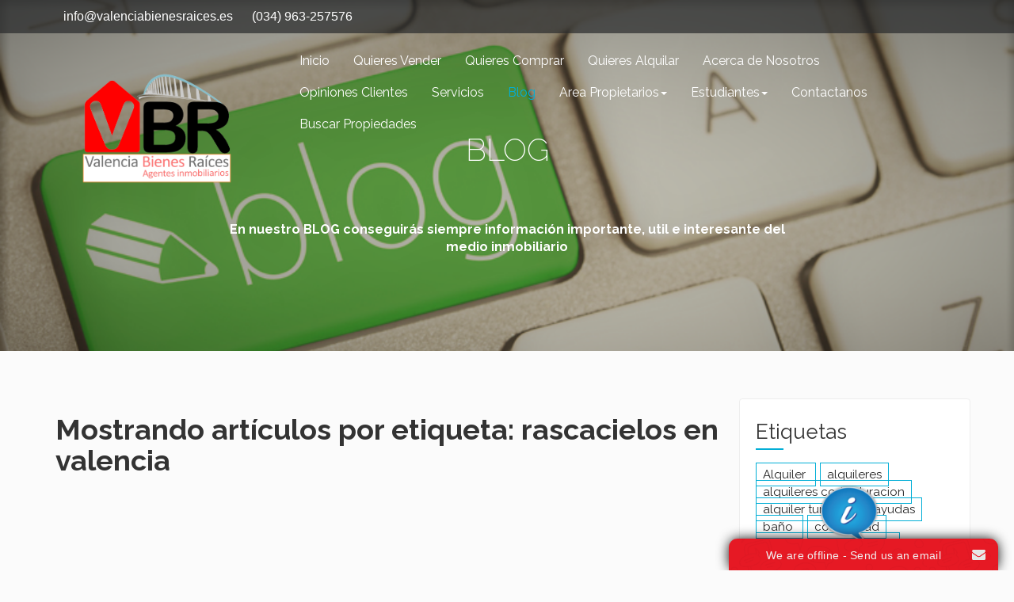

--- FILE ---
content_type: text/html; charset=utf-8
request_url: https://www.valenciabienesraices.es/index.php/blog/itemlist/tag/rascacielos%20en%20valencia
body_size: 11249
content:

<!DOCTYPE html>
<html prefix="og: http://ogp.me/ns#" lang="es-es" dir="ltr"
	  class='com_k2 view-itemlist task-tag itemid-110 j31 mm-hover'>

<head>
	<base href="https://www.valenciabienesraices.es/index.php/blog/itemlist/tag/rascacielos%20en%20valencia" />
	<meta http-equiv="content-type" content="text/html; charset=utf-8" />
	<meta name="keywords" content="rascacielos en valencia" />
	<meta property="og:url" content="https://www.valenciabienesraices.es/index.php/blog/itemlist/tag/rascacielos%20en%20valencia" />
	<meta property="og:type" content="website" />
	<meta property="og:title" content="rascacielos en valencia" />
	<meta property="og:description" content="You are viewing content tagged with 'rascacielos en valencia' - Inmobiliaria VBR Valencia compra venta alquiler de inmuebles" />
	<meta name="twitter:card" content="summary" />
	<meta name="twitter:title" content="rascacielos en valencia" />
	<meta name="twitter:description" content="You are viewing content tagged with 'rascacielos en valencia' - Inmobiliaria VBR Valencia compra venta alquiler de inmuebles" />
	<meta name="description" content="You are viewing content tagged with 'rascacielos en valencia' - Inmobiliaria VBR Valencia compra venta alquiler de inmuebles" />
	<meta name="generator" content="Joomla! - Open Source Content Management" />
	<title>rascacielos en valencia</title>
	<link href="/index.php/blog/itemlist/tag/rascacielos%20en%20valencia" rel="canonical" />
	<link href="/templates/jdboston/favicon.ico" rel="shortcut icon" type="image/vnd.microsoft.icon" />
	<link href="/t3-assets/dev/templates.jdboston.less.bootstrap.less.css" rel="stylesheet" type="text/css" />
	<link href="https://cdnjs.cloudflare.com/ajax/libs/simple-line-icons/2.4.1/css/simple-line-icons.min.css" rel="stylesheet" type="text/css" />
	<link href="/components/com_k2/css/k2.css?v=2.11.20240212" rel="stylesheet" type="text/css" />
	<link href="/media/com_jce/site/css/content.min.css?badb4208be409b1335b815dde676300e" rel="stylesheet" type="text/css" />
	<link href="/templates/system/css/system.css" rel="stylesheet" type="text/css" />
	<link href="/t3-assets/dev/plugins.system.t3.base-bs3.less.t3.less.css" rel="stylesheet" type="text/css" />
	<link href="/t3-assets/dev/templates.jdboston.less.core.less.css" rel="stylesheet" type="text/css" />
	<link href="/t3-assets/dev/templates.jdboston.less.typography.less.css" rel="stylesheet" type="text/css" />
	<link href="/t3-assets/dev/templates.jdboston.less.forms.less.css" rel="stylesheet" type="text/css" />
	<link href="/t3-assets/dev/templates.jdboston.less.navigation.less.css" rel="stylesheet" type="text/css" />
	<link href="/t3-assets/dev/templates.jdboston.less.navbar.less.css" rel="stylesheet" type="text/css" />
	<link href="/t3-assets/dev/templates.jdboston.less.modules.less.css" rel="stylesheet" type="text/css" />
	<link href="/t3-assets/dev/templates.jdboston.less.joomla.less.css" rel="stylesheet" type="text/css" />
	<link href="/t3-assets/dev/templates.jdboston.less.components.less.css" rel="stylesheet" type="text/css" />
	<link href="/t3-assets/dev/templates.jdboston.less.style.less.css" rel="stylesheet" type="text/css" />
	<link href="/t3-assets/dev/templates.jdboston.less.template.less.css" rel="stylesheet" type="text/css" />
	<link href="/t3-assets/dev/plugins.system.t3.base-bs3.less.megamenu.less.css" rel="stylesheet" type="text/css" />
	<link href="/t3-assets/dev/templates.jdboston.less.megamenu.less.css" rel="stylesheet" type="text/css" />
	<link href="/templates/jdboston/fonts/font-awesome/css/font-awesome.min.css" rel="stylesheet" type="text/css" />
	<link href="https://fonts.googleapis.com/css?family=Raleway:100,200,400,700,800,900" rel="stylesheet" type="text/css" />
	<link href="/modules/mod_jflickr/js/jquery.fancybox/jquery.fancybox-1.3.4.css" rel="stylesheet" type="text/css" />
	<link href="https://www.valenciabienesraices.es//modules/mod_customeimg/style.css" rel="stylesheet" type="text/css" />
	<link href="/plugins/system/gdpr/assets/css/cookieconsent.min.css" rel="stylesheet" type="text/css" />
	<link href="/plugins/system/gdpr/assets/css/cookieconsent.xtd.min.css" rel="stylesheet" type="text/css" />
	<link href="/plugins/system/gdpr/assets/css/jquery.fancybox.min.css" rel="stylesheet" type="text/css" />
	<style type="text/css">
.gallery-flickr ul li {list-style-type:none;float:left;background: none;margin-left:0}.gallery-flickr ul {margin: 0} #right .gallery-flickr ul li a,#left .gallery-flickr ul li a,.gallery-flickr ul li a {float:left;margin:0 4px 4px 0;padding: 0;background:none;border: 0;} .gallery-flickr ul li a:hover {background: #ddd} #gallery-flickr {padding: 0;line-height: 0;margin: 0} .clearfix {clear:both}div.cc-window.cc-floating{max-width:32em}@media(max-width: 639px){div.cc-window.cc-floating:not(.cc-center){max-width: none}}div.cc-window, span.cc-cookie-settings-toggler{font-size:16px}div.cc-revoke{font-size:16px}div.cc-settings-label,span.cc-cookie-settings-toggle{font-size:14px}div.cc-window.cc-banner{padding:1em 1.8em}div.cc-window.cc-floating{padding:2em 1.8em}input.cc-cookie-checkbox+span:before, input.cc-cookie-checkbox+span:after{border-radius:1px}div.cc-center,div.cc-floating,div.cc-checkbox-container,div.gdpr-fancybox-container div.fancybox-content,ul.cc-cookie-category-list li,fieldset.cc-service-list-title legend{border-radius:0px}div.cc-window a.cc-btn,span.cc-cookie-settings-toggle{border-radius:0px}div.cc-checkboxes-container input.cc-cookie-checkbox+span,fieldset.cc-cookie-list-title .gdpr_cookie_switcher label.gdpr_onoffswitch-label{border-radius:15px}div.cc-checkboxes-container input.cc-cookie-checkbox+span::before{border-radius:10px;height:14px;bottom: 2px;width:14px}fieldset.cc-cookie-list-title .gdpr_cookie_switcher span.gdpr_onoffswitch-switch{border-radius:10px;height:14px;top:2px;right:3px}fieldset.cc-cookie-list-title .gdpr_onoffswitchcookie.gdpr_cookie_switcher.disabled .gdpr_onoffswitch-switch{right:25px}div.cc-checkboxes-container input.cc-cookie-checkbox:checked+span::before{left:8px}div.cc-checkboxes-container input.cc-cookie-checkbox+span::before{left:3px}div.gdpr-component-view span.cc-checkboxes-placeholder,div.gdpr-component-view div.cc-checkboxes-container input.cc-cookie-checkbox+span::before{border-radius:10px}div.gdpr-component-view div.cc-checkboxes-container input.cc-cookie-checkbox+span::before{height: 14px;bottom: 2px;left:3px}div.gdpr-component-view div.cc-checkboxes-container input.cc-cookie-checkbox:checked+span::before{transform:translateX(22px)}
	</style>
	<script type="application/json" class="joomla-script-options new">{"csrf.token":"9470a6d40ca9a9b92c950a69b735c9e8","system.paths":{"root":"","base":""}}</script>
	<script src="/media/jui/js/jquery.min.js?f01f6b36d2ad1feb9d4252ee7c6553e6" type="text/javascript"></script>
	<script src="/media/jui/js/jquery-noconflict.js?f01f6b36d2ad1feb9d4252ee7c6553e6" type="text/javascript"></script>
	<script src="/media/jui/js/jquery-migrate.min.js?f01f6b36d2ad1feb9d4252ee7c6553e6" type="text/javascript"></script>
	<script src="/media/k2/assets/js/k2.frontend.js?v=2.11.20240212&sitepath=/" type="text/javascript"></script>
	<script src="/media/system/js/core.js?f01f6b36d2ad1feb9d4252ee7c6553e6" type="text/javascript"></script>
	<script src="/templates/jdboston/js/script.js" type="text/javascript"></script>
	<script src="/plugins/system/t3/base-bs3/bootstrap/js/bootstrap.js" type="text/javascript"></script>
	<script src="/plugins/system/t3/base-bs3/js/jquery.tap.min.js" type="text/javascript"></script>
	<script src="/plugins/system/t3/base-bs3/js/script.js" type="text/javascript"></script>
	<script src="/plugins/system/t3/base-bs3/js/menu.js" type="text/javascript"></script>
	<script src="/plugins/system/t3/base-bs3/js/nav-collapse.js" type="text/javascript"></script>
	<script src="/modules/mod_jflickr/js/JFlickr.js" type="text/javascript"></script>
	<script src="/modules/mod_jflickr/js/jquery.fancybox/jquery.fancybox-1.3.4.pack.js" type="text/javascript"></script>
	<script src="/modules/mod_jflickr/js/jquery.fancybox/jquery.easing-1.3.pack.js" type="text/javascript"></script>
	<script src="https://www.valenciabienesraices.es//modules/mod_customeimg/script.js" type="text/javascript"></script>
	<script src="/plugins/system/gdpr/assets/js/jquery.fancybox.min.js" type="text/javascript" defer="defer"></script>
	<script src="/plugins/system/gdpr/assets/js/cookieconsent.min.js" type="text/javascript" defer="defer"></script>
	<script src="/plugins/system/gdpr/assets/js/init.js" type="text/javascript" defer="defer"></script>
	<script type="text/javascript">
var gdprConfigurationOptions = { complianceType: 'opt-in',
																			  cookieConsentLifetime: 365,
																			  cookieConsentSamesitePolicy: '',
																			  cookieConsentSecure: 0,
																			  disableFirstReload: 0,
																	  		  blockJoomlaSessionCookie: 1,
																			  blockExternalCookiesDomains: 0,
																			  externalAdvancedBlockingModeCustomAttribute: '',
																			  allowedCookies: '',
																			  blockCookieDefine: 1,
																			  autoAcceptOnNextPage: 0,
																			  revokable: 1,
																			  lawByCountry: 0,
																			  checkboxLawByCountry: 0,
																			  blockPrivacyPolicy: 0,
																			  cacheGeolocationCountry: 1,
																			  countryAcceptReloadTimeout: 1000,
																			  usaCCPARegions: null,
																			  countryEnableReload: 1,
																			  customHasLawCountries: [""],
																			  dismissOnScroll: 0,
																			  dismissOnTimeout: 0,
																			  containerSelector: 'html',
																			  hideOnMobileDevices: 0,
																			  autoFloatingOnMobile: 0,
																			  autoFloatingOnMobileThreshold: 1024,
																			  autoRedirectOnDecline: 0,
																			  autoRedirectOnDeclineLink: '',
																			  showReloadMsg: 1,
																			  showReloadMsgText: 'Aplicar preferencias y recargar la página...',
																			  defaultClosedToolbar: 0,
																			  toolbarLayout: 'basic-close',
																			  toolbarTheme: 'block',
																			  toolbarButtonsTheme: 'decline_first',
																			  revocableToolbarTheme: 'basic',
																			  toolbarPosition: 'center',
																			  toolbarCenterTheme: 'extended',
																			  revokePosition: 'revoke-top',
																			  toolbarPositionmentType: 1,
																			  positionCenterSimpleBackdrop: 0,
																			  positionCenterBlurEffect: 0,
																			  preventPageScrolling: 0,
																			  popupEffect: 'fade',
																			  popupBackground: '#000000',
																			  popupText: '#ffffff',
																			  popupLink: '#ffffff',
																			  buttonBackground: '#ffffff',
																			  buttonBorder: '#ffffff',
																			  buttonText: '#000000',
																			  highlightOpacity: '100',
																			  highlightBackground: '#333333',
																			  highlightBorder: '#ffffff',
																			  highlightText: '#ffffff',
																			  highlightDismissBackground: '#333333',
																		  	  highlightDismissBorder: '#ffffff',
																		 	  highlightDismissText: '#ffffff',
																			  autocenterRevokableButton: 0,
																			  hideRevokableButton: 0,
																			  hideRevokableButtonOnscroll: 1,
																			  customRevokableButton: 0,
																			  customRevokableButtonAction: 0,
																			  headerText: '<p>Cookies usadas en nuestra página WEB</p>',
																			  messageText: '<div class=\"eb\"> <div class=\"eb\"> <div>  <span style=\"font-size: 12pt;\"><strong>Tu privacidad es importante para nosotros</strong></span>  <p style=\"text-align: justify;\"><strong><span style=\"font-size: 12pt; color: #ff0000;\">Valencia Bienes Raices</span><span style=\"color: #ff0000;\"> </span> utiliza cookies propias y de terceros para analizar tu navegación con fines estadísticos, de personalización (e.g., idioma) y publicitarios, incluido el mostrarte publicidad personalizada a partir de un perfil elaborado en base a tu navegación. Pulsa en los enlaces para obtener más información.</strong><strong> También puedes aceptar todas las cookies pulsando el botón “Permitir Cookies”</strong>  </div> </div> </div>',
																			  denyMessageEnabled: 1, 
																			  denyMessage: 'Usted no ha aceptado las cookies para asegurar una mejor experiencia en nuestra web por favor debe dar su consentimiento en la politica de cookies',
																			  placeholderBlockedResources: 0, 
																			  placeholderBlockedResourcesAction: '',
																	  		  placeholderBlockedResourcesText: 'Debe aceptar las cookies y recargar la página para ver este contenido',
																			  placeholderIndividualBlockedResourcesText: 'Debes aceptar las coodies de {domain} y recargar la página para ver este contenidoto view this content',
																			  placeholderIndividualBlockedResourcesAction: 0,
																			  placeholderOnpageUnlock: 0,
																			  scriptsOnpageUnlock: 0,
																			  dismissText: 'OK',
																			  allowText: 'Permitir Cookies Seleccionadas',
																			  denyText: 'No Aceptar Cookies',
																			  cookiePolicyLinkText: 'Politica de Cookies',
																			  cookiePolicyLink: 'https://www.valenciabienesraices.es/index.php/?option=com_content&view=article&id=41',
																			  cookiePolicyRevocableTabText: 'Politica de Cookies',
																			  privacyPolicyLinkText: 'Politica de privacidad',
																			  privacyPolicyLink: 'https://www.valenciabienesraices.es/index.php/?option=com_content&view=article&id=56',
																			  googleCMPTemplate: 0,
																			  enableGdprBulkConsent: 1,
																			  enableCustomScriptExecGeneric: 0,
																			  customScriptExecGeneric: '',
																			  categoriesCheckboxTemplate: 'cc-checkboxes-light',
																			  toggleCookieSettings: 0,
																			  toggleCookieSettingsLinkedView: 1,
 																			  toggleCookieSettingsLinkedViewSefLink: '/index.php/component/gdpr/',
																	  		  toggleCookieSettingsText: '<span class="cc-cookie-settings-toggle">Gestionar Cookies <span class="cc-cookie-settings-toggler">&#x25EE;</span></span>',
																			  toggleCookieSettingsButtonBackground: '#333333',
																			  toggleCookieSettingsButtonBorder: '#ffffff',
																			  toggleCookieSettingsButtonText: '#ffffff',
																			  showLinks: 1,
																			  blankLinks: '_blank',
																			  autoOpenPrivacyPolicy: 0,
																			  openAlwaysDeclined: 1,
																			  cookieSettingsLabel: 'Gestionar Cookies',
															  				  cookieSettingsDesc: 'Elija qué tipo de cookies desea desactivar haciendo clic en las casillas de verificación. Haga clic en el nombre de una categoría para obtener más información sobre las cookies utilizadas.',
																			  cookieCategory1Enable: 1,
																			  cookieCategory1Name: 'Cookies Necesarias',
																			  cookieCategory1Locked: 1,
																			  cookieCategory2Enable: 1,
																			  cookieCategory2Name: 'Cookies de Preferencias',
																			  cookieCategory2Locked: 0,
																			  cookieCategory3Enable: 1,
																			  cookieCategory3Name: 'Cookies Estadísticas',
																			  cookieCategory3Locked: 0,
																			  cookieCategory4Enable: 1,
																			  cookieCategory4Name: 'Cookies de Marketing',
																			  cookieCategory4Locked: 0,
																			  cookieCategoriesDescriptions: {categoryReadMore: 'Abrir configuracion por Categoria',cat1:'<p>Las cookies necesarias ayudan a que un sitio web sea utilizable al permitir funciones básicas como la navegación por páginas y el acceso a áreas seguras del sitio web. El sitio web no puede funcionar correctamente sin estas cookies.</p>',cat2:'<p>Las cookies de preferencias permiten que un sitio web recuerde información que modifica el comportamiento o el aspecto del mismo, como su idioma preferido o la región en la que se encuentra.</p>',cat3:'<p>Las cookies estadísticas ayudan a los propietarios de sitios web a comprender cómo interactúan los visitantes con los sitios web mediante la recopilación y notificación de información de forma anónima.</p>',cat4:'<p>Las cookies de marketing se utilizan para hacer un seguimiento de los visitantes de los sitios web. La intención es mostrar anuncios que sean relevantes y atractivos para el usuario individual y, por lo tanto, más valiosos para los editores y los anunciantes de terceros.</p>'},
																			  alwaysReloadAfterCategoriesChange: 1,
																			  preserveLockedCategories: 0,
																			  declineButtonBehavior: 'hard',
																			  blockCheckedCategoriesByDefault: 0,
																			  reloadOnfirstDeclineall: 0,
																			  trackExistingCheckboxSelectors: '',
															  		  		  trackExistingCheckboxConsentLogsFormfields: 'name,email,subject,message',
																			  allowallShowbutton: 1,
																			  allowallText: 'Permitir todas las Cookies',
																			  allowallButtonBackground: '#ffffff',
																			  allowallButtonBorder: '#ffffff',
																			  allowallButtonText: '#000000',
																			  allowallButtonTimingAjax: 'fast',
																			  includeAcceptButton: 1,
																			  trackConsentDate: 0,
																			  execCustomScriptsOnce: 1,
																			  optoutIndividualResources: 1,
																			  blockIndividualResourcesServerside: 1,
																			  disableSwitchersOptoutCategory: 1,
																			  autoAcceptCategories: 0,
																			  allowallIndividualResources: 1,
																			  blockLocalStorage: 0,
																			  blockSessionStorage: 0,
																			  externalAdvancedBlockingModeTags: 'iframe,script,img,source,link',
																			  enableCustomScriptExecCategory1: 0,
																			  customScriptExecCategory1: '',
																			  enableCustomScriptExecCategory2: 0,
																			  customScriptExecCategory2: '',
																			  enableCustomScriptExecCategory3: 0,
																			  customScriptExecCategory3: '',
																			  enableCustomScriptExecCategory4: 0,
																			  customScriptExecCategory4: '',
																			  enableCustomDeclineScriptExecCategory1: 0,
																			  customScriptDeclineExecCategory1: '',
																			  enableCustomDeclineScriptExecCategory2: 0,
																			  customScriptDeclineExecCategory2: '',
																			  enableCustomDeclineScriptExecCategory3: 0,
																			  customScriptDeclineExecCategory3: '',
																			  enableCustomDeclineScriptExecCategory4: 0,
																			  customScriptDeclineExecCategory4: '',
																			  enableCMPPreferences: 0,	
																			  enableCMPStatistics: 0,
																			  enableCMPAds: 0,																			  
																			  debugMode: 0
																		};var gdpr_ajax_livesite='https://www.valenciabienesraices.es/';var gdpr_enable_log_cookie_consent=1;var gdprUseCookieCategories=1;var gdpr_ajaxendpoint_cookie_category_desc='https://www.valenciabienesraices.es/index.php?option=com_gdpr&task=user.getCookieCategoryDescription&format=raw';var gdprCookieCategoryDisabled4=1;var gdprJSessCook='6420da9ac18a70e446ed46d8cc7c99ca';var gdprJSessVal='0c5fa0572c0fac8c5a82b269b8120b35';var gdprJAdminSessCook='59254ff0af29fe6a52c9cb23e9900481';var gdprPropagateCategoriesSession=1;var gdprAlwaysPropagateCategoriesSession=1;var gdprAlwaysCheckCategoriesSession=0;var gdprFancyboxWidth=700;var gdprFancyboxHeight=800;var gdprCloseText='Cerrar';var gdprUseFancyboxLinks=1;
	</script>

	
<!-- META FOR IOS & HANDHELD -->
	<meta name="viewport" content="width=device-width, initial-scale=1.0, maximum-scale=1.0, user-scalable=no"/>
	<style type="text/stylesheet">
		@-webkit-viewport   { width: device-width; }
		@-moz-viewport      { width: device-width; }
		@-ms-viewport       { width: device-width; }
		@-o-viewport        { width: device-width; }
		@viewport           { width: device-width; }
	</style>
	<script type="text/javascript">
		//<![CDATA[
		if (navigator.userAgent.match(/IEMobile\/10\.0/)) {
			var msViewportStyle = document.createElement("style");
			msViewportStyle.appendChild(
				document.createTextNode("@-ms-viewport{width:auto!important}")
			);
			document.getElementsByTagName("head")[0].appendChild(msViewportStyle);
		}
		//]]>
	</script> 
<meta name="HandheldFriendly" content="true"/>
<meta name="apple-mobile-web-app-capable" content="YES"/>
<!-- //META FOR IOS & HANDHELD -->




<!-- Le HTML5 shim and media query for IE8 support -->
<!--[if lt IE 9]>
<script src="//cdnjs.cloudflare.com/ajax/libs/html5shiv/3.7.3/html5shiv.min.js"></script>
<script type="text/javascript" src="/plugins/system/t3/base-bs3/js/respond.min.js"></script>
<![endif]-->

<!-- You can add Google Analytics here or use T3 Injection feature -->
<!-- Global site tag (gtag.js) - Google Analytics -->
<script async src="https://www.googletagmanager.com/gtag/js?id=UA-88150900-1"></script>
<script>
  window.dataLayer = window.dataLayer || [];
  function gtag(){dataLayer.push(arguments);}
  gtag('js', new Date());

  gtag('config', 'UA-88150900-1');
</script>


<!-- BEGIN Advanced Google Analytics - http://deconf.com/advanced-google-analytics-joomla/ -->

<script type="text/javascript">
  (function(i,s,o,g,r,a,m){i['GoogleAnalyticsObject']=r;i[r]=i[r]||function(){
  (i[r].q=i[r].q||[]).push(arguments)},i[r].l=1*new Date();a=s.createElement(o),
  m=s.getElementsByTagName(o)[0];a.async=1;a.src=g;m.parentNode.insertBefore(a,m)
  })(window,document,'script','//www.google-analytics.com/analytics.js','ga');
  ga('create', 'UA-88150900-1', 'auto');  
  
ga('require', 'displayfeatures');
ga('send', 'pageview');
</script>
<!-- END Advanced Google Analytics -->


</head>

<body>

<div class="t3-wrapper"> <!-- Need this wrapper for off-canvas menu. Remove if you don't use of-canvas -->

	
<!-- HEADER -->
<header id="t3-header" class="t3-header">

	<!-- topbar -->
	<div id="topbar">
		<div class="container">
			<!-- SPOTLIGHT -->
	<div class="t3-spotlight t3-topbar  row">
					<div class=" col-lg-6 col-md-6 col-sm-6 col-xs-12">
								<div class="t3-module module " id="Mod94"><div class="module-inner"><div class="module-ct">

<div class="custom"  >
	<div class="topbar-menu">
<ul>
<li><a>info@valenciabienesraices.es</a></li>
<li><a>(034) 963-257576</a></li>
</ul>
</div></div>
</div></div></div>
							</div>
					<div class=" col-lg-6 col-md-6 col-sm-6 col-xs-12">
								<div class="t3-module module " id="Mod95"><div class="module-inner"><div class="module-ct">

<div class="custom"  >
	<div class="social-icons"> </div></div>
</div></div></div>
							</div>
			</div>
<!-- SPOTLIGHT -->
		</div>
	</div>
	<!-- //topbar -->

<!-- //HEADER -->

<div class="container header">
	<div class="row">

		<!-- LOGO -->
		<div class="col-xs-12 col-sm-3 logo">
			<div class="navbar-header mobile-off-canvas">
						</div>
			<div class="logo-image logo-control">
				<a href="https://www.valenciabienesraices.es/" title="Valencia Bienes Raices">
											<img class="logo-img" src="/images/logot2.png" alt="Valencia Bienes Raices" />
																<img class="logo-img-sm" src="/images/logot2peq2.png" alt="Valencia Bienes Raices" />
										<span>Valencia Bienes Raices</span>
				</a>
				<small class="site-slogan">Porque Nosotros SI somos diferentes...</small>
			</div>
											<button type="button" class="navbar-toggle default-menu-icon" data-toggle="collapse" data-target=".t3-navbar-collapse">
					<div></div>
				</button>
					</div>
		<!-- //LOGO -->
		<nav id="t3-mainnav" class="col-xs-12 col-sm-9 navbar navbar-default t3-mainnav">
				<!-- Brand and toggle get grouped for better mobile display -->
									<div class="t3-navbar-collapse navbar-collapse collapse mobile-menu"></div>
								<div class="t3-navbar navbar-collapse collapse main-menu">
					<div  class="t3-megamenu"  data-responsive="true">
<ul itemscope itemtype="http://www.schema.org/SiteNavigationElement" class="nav navbar-nav level0">
<li itemprop='name'  data-id="101" data-level="1">
<a itemprop='url' class=""  href="/index.php"   data-target="#">Inicio </a>

</li>
<li itemprop='name'  data-id="223" data-level="1">
<a itemprop='url' class=""  href="/index.php/quieres-vender"   data-target="#">Quieres Vender </a>

</li>
<li itemprop='name'  data-id="224" data-level="1">
<a itemprop='url' class=""  href="/index.php/quieres-comprar"   data-target="#">Quieres Comprar </a>

</li>
<li itemprop='name'  data-id="225" data-level="1">
<a itemprop='url' class=""  href="/index.php/quieres-arrendar"   data-target="#">Quieres Alquilar </a>

</li>
<li itemprop='name'  data-id="109" data-level="1">
<a itemprop='url' class=""  href="/index.php/nosotros"   data-target="#">Acerca de Nosotros </a>

</li>
<li itemprop='name'  data-id="255" data-level="1">
<a itemprop='url' class=""  href="/index.php/opiniones-clientes"   data-target="#">Opiniones Clientes </a>

</li>
<li itemprop='name'  data-id="226" data-level="1">
<a itemprop='url' class=""  href="/index.php/servicios"   data-target="#">Servicios </a>

</li>
<li itemprop='name' class="current active" data-id="110" data-level="1">
<a itemprop='url' class=""  href="/index.php/blog"   data-target="#">Blog </a>

</li>
<li itemprop='name' class="dropdown mega" data-id="237" data-level="1">
<a itemprop='url' class=" dropdown-toggle"  href="/index.php/area-cliente/login-cliente"   data-target="#" data-toggle="dropdown">Area Propietarios<em class="caret"></em></a>

<div class="nav-child dropdown-menu mega-dropdown-menu"  ><div class="mega-dropdown-inner">
<div class="row">
<div class="col-xs-12 mega-col-nav" data-width="12"><div class="mega-inner">
<ul itemscope itemtype="http://www.schema.org/SiteNavigationElement" class="mega-nav level1">
<li itemprop='name'  data-id="236" data-level="2">
<a itemprop='url' class=""  href="/index.php/area-cliente/login-cliente"   data-target="#">Iniciar Sesión </a>

</li>
</ul>
</div></div>
</div>
</div></div>
</li>
<li itemprop='name' class="dropdown mega" data-id="254" data-level="1">
<a itemprop='url' class=" dropdown-toggle"  href="http://blog.estudiaryvivirenvalencia.es/" target="_blank"   data-target="#" data-toggle="dropdown">Estudiantes<em class="caret"></em></a>

<div class="nav-child dropdown-menu mega-dropdown-menu"  ><div class="mega-dropdown-inner">
<div class="row">
<div class="col-xs-12 mega-col-nav" data-width="12"><div class="mega-inner">
<ul itemscope itemtype="http://www.schema.org/SiteNavigationElement" class="mega-nav level1">
<li itemprop='name'  data-id="256" data-level="2">
<a itemprop='url' class=""  href="http://blog.estudiaryvivirenvalencia.es/" target="_blank"  title="Blog Estudiantes"   data-target="#">Blog Estudiantes</a>

</li>
</ul>
</div></div>
</div>
</div></div>
</li>
<li itemprop='name'  data-id="111" data-level="1">
<a itemprop='url' class=""  href="/index.php/contactanos"   data-target="#">Contactanos </a>

</li>
<li itemprop='name'  data-id="257" data-level="1">
<a itemprop='url' class=""  href="http://www.propiedades.valenciabienesraices.es/" target="_blank"   data-target="#">Buscar Propiedades</a>

</li>
</ul>
</div>

				</div>
		</nav>
			</div>
</div>
</header>

	
 
	<!-- headerimg -->
	<div id="headerimg">
		<div class="container">
				<!-- SPOTLIGHT -->
	<div class="t3-spotlight t3-headerimg  row">
					<div class=" col-lg-12 col-md-12 col-sm-12 col-xs-12">
								<div class="t3-module module " id="Mod169"><div class="module-inner"><div class="module-ct"><div class="headerimg-container" style="background: url(/images/blog8.png) center top; background-size:cover; ">
	<div class="content-section">
		<div class="title">Blog</div>
		<div class="description"><p>&nbsp;</p>
<p><span style="font-size: 12pt;"><strong>En nuestro BLOG conseguirás siempre información importante, util e interesante del medio inmobiliario</strong></span></p></div>
	</div>
</div></div></div></div>
							</div>
			</div>
<!-- SPOTLIGHT -->
		</div>
	</div>
	<!-- //headerimg -->


	<!---->

	


	


	


	
<!-- Showcase -->

	<!-- //Showcase -->

	
<div id="t3-mainbody" class="container t3-mainbody">
	<div class="row">

		<!-- MAIN CONTENT -->
		<div id="t3-content" class="t3-content col-xs-12 col-sm-8  col-md-9">
						<div id="system-message-container">
	</div>

						<!-- Start K2 Tag Layout -->
<div id="k2Container" class="tagView">
    
        <!-- Title for tag listings -->
    <h1>Mostrando artículos por etiqueta: rascacielos en valencia</h1>
    
    
    
    </div>
<!-- End K2 Tag Layout -->

<!-- JoomlaWorks "K2" (v2.11.20240212) | Learn more about K2 at https://getk2.org -->
		</div>
		<!-- //MAIN CONTENT -->

		<!-- SIDEBAR RIGHT -->
		<div class="t3-sidebar t3-sidebar-right col-xs-12 col-sm-4  col-md-3 ">
			<div class="t3-module module " id="Mod133"><div class="module-inner"><h3 class="module-title "><span>Etiquetas</span></h3><div class="module-ct">
<div id="k2ModuleBox133" class="k2TagCloudBlock">
            <a href="/index.php/blog/itemlist/tag/Alquiler" style="font-size:300%" title="30 Artículos etiquetados con Alquiler">
        Alquiler    </a>
                <a href="/index.php/blog/itemlist/tag/alquileres" style="font-size:91%" title="3 Artículos etiquetados con alquileres">
        alquileres    </a>
                <a href="/index.php/blog/itemlist/tag/alquileres corta duracion" style="font-size:83%" title="2 Artículos etiquetados con alquileres corta duracion">
        alquileres corta duracion    </a>
                <a href="/index.php/blog/itemlist/tag/alquiler turistico" style="font-size:83%" title="2 Artículos etiquetados con alquiler turistico">
        alquiler turistico    </a>
                <a href="/index.php/blog/itemlist/tag/ayudas" style="font-size:83%" title="2 Artículos etiquetados con ayudas">
        ayudas    </a>
                <a href="/index.php/blog/itemlist/tag/baño" style="font-size:83%" title="2 Artículos etiquetados con baño">
        baño    </a>
                <a href="/index.php/blog/itemlist/tag/comunidad" style="font-size:114%" title="6 Artículos etiquetados con comunidad">
        comunidad    </a>
                <a href="/index.php/blog/itemlist/tag/comunidad de vecinos" style="font-size:114%" title="6 Artículos etiquetados con comunidad de vecinos">
        comunidad de vecinos    </a>
                <a href="/index.php/blog/itemlist/tag/comunidades" style="font-size:83%" title="2 Artículos etiquetados con comunidades">
        comunidades    </a>
                <a href="/index.php/blog/itemlist/tag/DANA" style="font-size:91%" title="3 Artículos etiquetados con DANA">
        DANA    </a>
                <a href="/index.php/blog/itemlist/tag/desahucio" style="font-size:91%" title="3 Artículos etiquetados con desahucio">
        desahucio    </a>
                <a href="/index.php/blog/itemlist/tag/formengold sailing" style="font-size:83%" title="2 Artículos etiquetados con formengold sailing">
        formengold sailing    </a>
                <a href="/index.php/blog/itemlist/tag/impuestos" style="font-size:107%" title="5 Artículos etiquetados con impuestos">
        impuestos    </a>
                <a href="/index.php/blog/itemlist/tag/inmobiliarias" style="font-size:99%" title="4 Artículos etiquetados con inmobiliarias">
        inmobiliarias    </a>
                <a href="/index.php/blog/itemlist/tag/inquilino" style="font-size:83%" title="2 Artículos etiquetados con inquilino">
        inquilino    </a>
                <a href="/index.php/blog/itemlist/tag/inquiokupación" style="font-size:91%" title="3 Artículos etiquetados con inquiokupación">
        inquiokupación    </a>
                <a href="/index.php/blog/itemlist/tag/IRPF" style="font-size:99%" title="4 Artículos etiquetados con IRPF">
        IRPF    </a>
                <a href="/index.php/blog/itemlist/tag/multas" style="font-size:83%" title="2 Artículos etiquetados con multas">
        multas    </a>
                <a href="/index.php/blog/itemlist/tag/obras" style="font-size:91%" title="3 Artículos etiquetados con obras">
        obras    </a>
                <a href="/index.php/blog/itemlist/tag/okupas" style="font-size:107%" title="5 Artículos etiquetados con okupas">
        okupas    </a>
                <a href="/index.php/blog/itemlist/tag/patrocionio VBR" style="font-size:83%" title="2 Artículos etiquetados con patrocionio VBR">
        patrocionio VBR    </a>
                <a href="/index.php/blog/itemlist/tag/pisos turisticos" style="font-size:83%" title="2 Artículos etiquetados con pisos turisticos">
        pisos turisticos    </a>
                <a href="/index.php/blog/itemlist/tag/reformas" style="font-size:107%" title="5 Artículos etiquetados con reformas">
        reformas    </a>
                <a href="/index.php/blog/itemlist/tag/terrazas" style="font-size:91%" title="3 Artículos etiquetados con terrazas">
        terrazas    </a>
                <a href="/index.php/blog/itemlist/tag/valencia" style="font-size:91%" title="3 Artículos etiquetados con valencia">
        valencia    </a>
                <a href="/index.php/blog/itemlist/tag/vbr" style="font-size:114%" title="6 Artículos etiquetados con vbr">
        vbr    </a>
                <a href="/index.php/blog/itemlist/tag/vecinos" style="font-size:91%" title="3 Artículos etiquetados con vecinos">
        vecinos    </a>
                <a href="/index.php/blog/itemlist/tag/venta" style="font-size:114%" title="6 Artículos etiquetados con venta">
        venta    </a>
                <a href="/index.php/blog/itemlist/tag/ventas" style="font-size:99%" title="4 Artículos etiquetados con ventas">
        ventas    </a>
                <a href="/index.php/blog/itemlist/tag/vivienda" style="font-size:122%" title="7 Artículos etiquetados con vivienda">
        vivienda    </a>
            <div class="clr"></div>
</div>
</div></div></div><div class="t3-module module " id="Mod131"><div class="module-inner"><h3 class="module-title "><span>Buscar</span></h3><div class="module-ct">
<div id="k2ModuleBox131" class="k2SearchBlock">
    <form action="/index.php/blog/itemlist/search" method="get" autocomplete="off" class="k2SearchBlockForm">
        <input type="text" value="Buscar" name="searchword" class="inputbox" onblur="if(this.value=='') this.value='Buscar';" onfocus="if(this.value=='Buscar') this.value='';" />

                        <input type="submit" value="Buscar" class="button" onclick="this.form.searchword.focus();" />
                
        
        
        
            </form>

    </div>
</div></div></div><div class="t3-module module " id="Mod132"><div class="module-inner"><h3 class="module-title "><span>Categorias</span></h3><div class="module-ct">
<div id="k2ModuleBox132" class="k2CategoriesListBlock">
    <ul class="level0"><li><a href="/index.php/blog"><span class="catTitle">Todas</span><span class="catCounter"> (0)</span></a><ul class="level1"><li><a href="/index.php/blog/itemlist/category/8-ventas"><span class="catTitle">Ventas</span><span class="catCounter"> (5)</span></a></li><li><a href="/index.php/blog/itemlist/category/11-compras"><span class="catTitle">Compras</span><span class="catCounter"> (5)</span></a></li><li><a href="/index.php/blog/itemlist/category/12-alquiler"><span class="catTitle">Alquiler</span><span class="catCounter"> (40)</span></a><ul class="level2"><li><a href="/index.php/blog/itemlist/category/15-contratos-alquiler"><span class="catTitle">Contratos Alquiler</span><span class="catCounter"> (1)</span></a></li><li><a href="/index.php/blog/itemlist/category/31-pisos-turisticos"><span class="catTitle">Pisos Turisticos</span><span class="catCounter"> (3)</span></a></li></ul></li><li><a href="/index.php/blog/itemlist/category/13-negocios"><span class="catTitle">Negocios</span><span class="catCounter"> (2)</span></a></li><li><a href="/index.php/blog/itemlist/category/14-impuestos"><span class="catTitle">Impuestos</span><span class="catCounter"> (3)</span></a><ul class="level2"><li><a href="/index.php/blog/itemlist/category/17-irpf"><span class="catTitle">IRPF</span><span class="catCounter"> (4)</span></a></li></ul></li><li><a href="/index.php/blog/itemlist/category/16-hipotecas"><span class="catTitle">Hipotecas</span><span class="catCounter"> (1)</span></a><ul class="level2"><li><a href="/index.php/blog/itemlist/category/20-euribor"><span class="catTitle">Euribor</span><span class="catCounter"> (0)</span></a></li></ul></li><li><a href="/index.php/blog/itemlist/category/18-reformas"><span class="catTitle">Reformas</span><span class="catCounter"> (6)</span></a></li><li><a href="/index.php/blog/itemlist/category/19-ahorro"><span class="catTitle">Ahorro</span><span class="catCounter"> (0)</span></a><ul class="level2"><li><a href="/index.php/blog/itemlist/category/21-ayudas-gobierno"><span class="catTitle">Ayudas Vivienda Gobierno</span><span class="catCounter"> (1)</span></a></li></ul></li><li><a href="/index.php/blog/itemlist/category/22-herencias"><span class="catTitle">Herencias</span><span class="catCounter"> (2)</span></a></li><li><a href="/index.php/blog/itemlist/category/23-valor-catastral"><span class="catTitle">Valor Catastral</span><span class="catCounter"> (0)</span></a></li><li><a href="/index.php/blog/itemlist/category/24-donaciones"><span class="catTitle">Donaciones</span><span class="catCounter"> (0)</span></a></li><li><a href="/index.php/blog/itemlist/category/25-comunidades-vecinos"><span class="catTitle">Comunidades de Vecinos</span><span class="catCounter"> (16)</span></a></li><li><a href="/index.php/blog/itemlist/category/26-energia"><span class="catTitle">Energia</span><span class="catCounter"> (2)</span></a></li><li><a href="/index.php/blog/itemlist/category/27-estudiantes"><span class="catTitle">Estudiantes</span><span class="catCounter"> (0)</span></a></li><li><a href="/index.php/blog/itemlist/category/28-aspectos-legales"><span class="catTitle">Aspectos Legales Vivienda</span><span class="catCounter"> (15)</span></a></li><li><a href="/index.php/blog/itemlist/category/29-mantenimiento-vivienda"><span class="catTitle">Mantenimiento Vivienda</span><span class="catCounter"> (2)</span></a></li><li><a href="/index.php/blog/itemlist/category/30-vbr"><span class="catTitle">VBR</span><span class="catCounter"> (9)</span></a></li></ul></li></ul></div>
</div></div></div><div class="t3-module module " id="Mod134"><div class="module-inner"><h3 class="module-title "><span>Ultimos Post</span></h3><div class="module-ct">
<div id="k2ModuleBox134" class="k2ItemsBlock">
    
        <ul>
                <li class="even">
            <!-- Plugins: BeforeDisplay -->
            
            <!-- K2 Plugins: K2BeforeDisplay -->
            
            
                        <a class="moduleItemTitle" href="/index.php/blog/item/545-obras-terrazas">¿Puedo poner una piscina, una sauna o una barbacoa en mi terraza?</a>
            
            
            <!-- Plugins: AfterDisplayTitle -->
            
            <!-- K2 Plugins: K2AfterDisplayTitle -->
            
            <!-- Plugins: BeforeDisplayContent -->
            
            <!-- K2 Plugins: K2BeforeDisplayContent -->
            
                        <div class="moduleItemIntrotext">
                                <a class="moduleItemImage" href="/index.php/blog/item/545-obras-terrazas" title="Leer más &quot;¿Puedo poner una piscina, una sauna o una barbacoa en mi terraza?&quot;">
                    <img src="/media/k2/items/cache/16fd96deba85a06311383433f152ed24_M.jpg" alt="¿Puedo poner una piscina, una sauna o una barbacoa en mi terraza?" />
                </a>
                
                            </div>
            
            
            <div class="clr"></div>

            
            <div class="clr"></div>

            <!-- Plugins: AfterDisplayContent -->
            
            <!-- K2 Plugins: K2AfterDisplayContent -->
            
            
            
            
            
            
            
            
            <!-- Plugins: AfterDisplay -->
            
            <!-- K2 Plugins: K2AfterDisplay -->
            
            <div class="clr"></div>
        </li>
                <li class="odd lastItem">
            <!-- Plugins: BeforeDisplay -->
            
            <!-- K2 Plugins: K2BeforeDisplay -->
            
            
                        <a class="moduleItemTitle" href="/index.php/blog/item/544-irpf-y-cancelacion-hipotecas">Miles de contribuyentes podrán recuperar hasta 1.300 euros en el IRPF por cancelar su hipoteca</a>
            
            
            <!-- Plugins: AfterDisplayTitle -->
            
            <!-- K2 Plugins: K2AfterDisplayTitle -->
            
            <!-- Plugins: BeforeDisplayContent -->
            
            <!-- K2 Plugins: K2BeforeDisplayContent -->
            
                        <div class="moduleItemIntrotext">
                                <a class="moduleItemImage" href="/index.php/blog/item/544-irpf-y-cancelacion-hipotecas" title="Leer más &quot;Miles de contribuyentes podrán recuperar hasta 1.300 euros en el IRPF por cancelar su hipoteca&quot;">
                    <img src="/media/k2/items/cache/3d9a979b1c7ae6adda1ab5edd6c87151_M.jpg" alt="Miles de contribuyentes podrán recuperar hasta 1.300 euros en el IRPF por cancelar su hipoteca" />
                </a>
                
                            </div>
            
            
            <div class="clr"></div>

            
            <div class="clr"></div>

            <!-- Plugins: AfterDisplayContent -->
            
            <!-- K2 Plugins: K2AfterDisplayContent -->
            
            
            
            
            
            
            
            
            <!-- Plugins: AfterDisplay -->
            
            <!-- K2 Plugins: K2AfterDisplay -->
            
            <div class="clr"></div>
        </li>
                <li class="clearList"></li>
    </ul>
    
    
    </div>
</div></div></div>
		</div>
		<!-- //SIDEBAR RIGHT -->

	</div>
</div> 




	


	
<!-- feature -->
	<!-- //feature -->

	
<!-- addressbar -->

	<!-- //addressbar -->

	
<!-- fullwidth -->


<!-- //fullwidth -->
	
	


	
<!-- addressbarbottom -->

	<!-- //addressbarbottom -->

	
<!-- Bottom -->


<!-- //Bottom -->

	<!-- FOOTER -->
<footer id="footer" class="wrap t3-footer">
		<!-- FOOT NAVIGATION -->
		<div class="container">
				<!-- SPOTLIGHT -->
	<div class="t3-spotlight t3-footer  row">
					<div class=" col-lg-3 col-md-3 col-sm-4 col-xs-12">
								<div class="t3-module module " id="Mod96"><div class="module-inner"><div class="module-ct">

<div class="custom"  >
	<div class="footer-1">
<h1><img src="/images/logotransp.jpg" alt="" /></h1>
<div id="address">
<div class="address-info">
<div class="icon"><i class="fa fa-home"></i></div>
<div class="content">Direccion:Av Cardenal Benlloch,<br />No.108 bajo izquierdo,<br />46021</div>
</div>
<div class="address-info">
<div class="icon"><i class="fa fa-phone"></i></div>
<div class="content">Telefonos: <a href="Tel:">(034) 963-257576 (034) 685-979107</a></div>
</div>
<div class="address-info">
<div class="icon"><i class="fa fa-envelope-o"></i></div>
<div class="content">Email: <a href="mailto:info@valenciabienesraices.es">info@valenciabienesraices.es</a></div>
</div>
<div class="address-info">
<div class="icon"><i class="fa fa-globe"></i></div>
<div class="content">web: <a href="#" target="_blank">www.valenciabienesraices.es</a></div>
</div>
</div>
<br />
<div class="social-icons">
<ul>
<li><a href="https://plus.1d5920f4b44b27a802bd77c4f0536f5a-gdprlock/102513274001788752483"><i class="fa fa-google-plus"></i></a></li>
<li><a href="https://7905d1c4e12c54933a44d19fcd5f9356-gdprlock/VLCBIENESRAICES"><i class="fa fa-twitter"></i></a></li>
<li><a href="https://www.facebook.com/Valencia-Bienes-Raices-331640286942042/"><i class="fa fa-facebook"></i></a></li>
<li><a href="https://www.14dd5266c70789bdc806364df4586335-gdprlock/channel/UCjlhGLXPM2M20GXSUNHG1QA"><i class="fa fa-youtube"></i></a></li>
</ul>
</div>
</div></div>
</div></div></div>
							</div>
					<div class=" col-lg-3 col-md-3 col-sm-4 col-xs-12">
								<div class="t3-module module " id="Mod170"><div class="module-inner"><h3 class="module-title "><span>Ultimas entradas de nuestro blog</span></h3><div class="module-ct">
<div id="k2ModuleBox170" class="k2ItemsBlock">
    
        <ul>
                <li class="even">
            <!-- Plugins: BeforeDisplay -->
            
            <!-- K2 Plugins: K2BeforeDisplay -->
            
            
                        <a class="moduleItemTitle" href="/index.php/blog/item/545-obras-terrazas">¿Puedo poner una piscina, una sauna o una barbacoa en mi terraza?</a>
            
            
            <!-- Plugins: AfterDisplayTitle -->
            
            <!-- K2 Plugins: K2AfterDisplayTitle -->
            
            <!-- Plugins: BeforeDisplayContent -->
            
            <!-- K2 Plugins: K2BeforeDisplayContent -->
            
            
            
            <div class="clr"></div>

            
            <div class="clr"></div>

            <!-- Plugins: AfterDisplayContent -->
            
            <!-- K2 Plugins: K2AfterDisplayContent -->
            
                        <span class="moduleItemDateCreated">
                Escrito el Miércoles, 10 Diciembre 2025 11:07            </span>
            
            
            
            
            
            
            
            <!-- Plugins: AfterDisplay -->
            
            <!-- K2 Plugins: K2AfterDisplay -->
            
            <div class="clr"></div>
        </li>
                <li class="odd">
            <!-- Plugins: BeforeDisplay -->
            
            <!-- K2 Plugins: K2BeforeDisplay -->
            
            
                        <a class="moduleItemTitle" href="/index.php/blog/item/544-irpf-y-cancelacion-hipotecas">Miles de contribuyentes podrán recuperar hasta 1.300 euros en el IRPF por cancelar su hipoteca</a>
            
            
            <!-- Plugins: AfterDisplayTitle -->
            
            <!-- K2 Plugins: K2AfterDisplayTitle -->
            
            <!-- Plugins: BeforeDisplayContent -->
            
            <!-- K2 Plugins: K2BeforeDisplayContent -->
            
            
            
            <div class="clr"></div>

            
            <div class="clr"></div>

            <!-- Plugins: AfterDisplayContent -->
            
            <!-- K2 Plugins: K2AfterDisplayContent -->
            
                        <span class="moduleItemDateCreated">
                Escrito el Miércoles, 10 Diciembre 2025 11:04            </span>
            
            
            
            
            
            
            
            <!-- Plugins: AfterDisplay -->
            
            <!-- K2 Plugins: K2AfterDisplay -->
            
            <div class="clr"></div>
        </li>
                <li class="even lastItem">
            <!-- Plugins: BeforeDisplay -->
            
            <!-- K2 Plugins: K2BeforeDisplay -->
            
            
                        <a class="moduleItemTitle" href="/index.php/blog/item/543-estetica-comunidad">El Supremo recuerda estos requisitos para realizar obras que alteran la estética de la comunidad de vecinos</a>
            
            
            <!-- Plugins: AfterDisplayTitle -->
            
            <!-- K2 Plugins: K2AfterDisplayTitle -->
            
            <!-- Plugins: BeforeDisplayContent -->
            
            <!-- K2 Plugins: K2BeforeDisplayContent -->
            
            
            
            <div class="clr"></div>

            
            <div class="clr"></div>

            <!-- Plugins: AfterDisplayContent -->
            
            <!-- K2 Plugins: K2AfterDisplayContent -->
            
                        <span class="moduleItemDateCreated">
                Escrito el Miércoles, 10 Diciembre 2025 11:02            </span>
            
            
            
            
            
            
            
            <!-- Plugins: AfterDisplay -->
            
            <!-- K2 Plugins: K2AfterDisplay -->
            
            <div class="clr"></div>
        </li>
                <li class="clearList"></li>
    </ul>
    
    
    </div>
</div></div></div>
							</div>
					<div class=" col-lg-3 col-md-3 col-sm-4 col-xs-12">
								<div class="t3-module module " id="Mod135"><div class="module-inner"><h3 class="module-title "><span>Nuestros Servicios</span></h3><div class="module-ct"><ul class="nav nav-pills nav-stacked menu">
<li class="item-169"><a href="/index.php/analisis-comparativo-de-mercado-acm" class="">Análisis Comparativo de Mercado (ACM)</a></li><li class="item-170"><a href="/index.php/valencia-sic" class="">Valencia SIC</a></li><li class="item-171"><a href="/index.php/certificados" class="">Certificados</a></li><li class="item-172"><a href="/index.php/reportajes-fotog-raficos" class="">Reportaje Fotográfico</a></li><li class="item-227"><a href="/index.php/home-staging" class="">Home Staging</a></li><li class="item-228"><a href="/index.php/seguimiento" class="">Seguimiento</a></li><li class="item-229"><a href="/index.php/asesoria-fiscal" class="">Asesoria Fiscal</a></li><li class="item-230"><a href="/index.php/representacion" class="">Representación</a></li></ul>
</div></div></div>
							</div>
					<div class=" col-lg-3 col-md-3 col-sm-4 col-xs-12">
								<div class="t3-module module " id="Mod188"><div class="module-inner"><h3 class="module-title "><span>Galeria de Fotos</span></h3><div class="module-ct"><script type="text/javascript">
	jQuery(document).ready(function(){
		jQuery(".gallery-flickr-188").flickr({
			api_key: "973f4e18d625df574aae5d52f522eb12",
			thumb_size: 'sq',
			size: 'o',
			per_page: 20,
			randomise: 'false',
						type: 'photoset',
			sort: 'date-posted-desc',
			photoset_id: '72157692617518034',
															module_id: '188',
			zoom_class: 'flickrZoom188',
			callback: fancyboxCallback
					});
	function fancyboxCallback(){
		jQuery("a[rel='flickrZoom188']").fancybox({
	zoomOpacity: false,
		padding: 30,
		overlayOpacity: 0.6,
		'overlayShow'			: true,
		'zoomSpeedIn'			: 600,
		'zoomSpeedOut'			: 500,
				'easingIn'				: 'easeOutBack',
		'easingOut'				: 'easeInBack',
				'hideOnContentClick'	: false

});
		}
});
</script>
<!-- Start Joomla Bamboo jFlickr -->
<div class="gallery-flickr gallery-flickr-188">&nbsp;</div>
<div class="clearfix"></div>
<!-- End Joomla Bamboo jFlickr -->
</div></div></div><div class="t3-module module " id="Mod232"><div class="module-inner"><div class="module-ct">

<div class="custom"  >
	<h1><a href="/index.php/blog/item/444-raicv-vbr"><img src="/images/raicv-VBR-button2.png" alt="Nuestra Agencia sta incrita en el Registro de Agentes de Intermediación Inmobiliaria de la Comunidad Valenciana" /></a></h1></div>
</div></div></div>
							</div>
			</div>
<!-- SPOTLIGHT -->
		</div>
		<!-- //FOOT NAVIGATION -->
</footer>
<!-- //FOOTER -->
<!-- BACK TOP TOP BUTTON -->
	
<div id="back-to-top" data-spy="affix" data-offset-top="300" class="back-to-top affix-top">
  <button class="btn btn-primary" title="Back to Top"><i class="fa fa-angle-double-up" aria-hidden="true"></i></button>
</div>
<script type="text/javascript">
(function($) {
	// Back to top
	$('#back-to-top').on('click', function(){
		$("html, body").animate({scrollTop: 0}, 500);
		return false;
	});
})(jQuery);
</script>

<!-- BACK TO TOP BUTTON -->

	<!-- copyright -->
<div id="copyright">
	<div class="container">
		<p>&copy; Copyright 2026 Valencia Bienes Raices (VBR)<br/>
		<a href="https://www.valenciabienesraices.es/index.php/nosotros">  <strong>  Desarrollo y Programación Ing. Marisol Castiñeiras C.</strong>
		 </a>
		 <a href="https://www.valenciabienesraices.es/" target="_blank">
		     <strong> &nbsp por VBR</strong>
		 </a>
		 </p>
	</div>
</div>
<!-- //copyright --></p>
	</div>
</div>
<!-- //copyright -->

</div>

<script type='text/javascript'>var onWebChat={ar:[], set: function(a,b){if (typeof onWebChat_==='undefined'){this.ar.push([a,b]);}else{onWebChat_.set(a,b);}},get:function(a){return(onWebChat_.get(a));},w:(function(){ var ga=document.createElement('script'); ga.type = 'text/javascript';ga.async=1;ga.src='//www.onwebchat.com/clientchat/974b8094379c7cd456e8bb158cae2bd8';var s=document.getElementsByTagName('script')[0];s.parentNode.insertBefore(ga,s);})()}</script></body>

</html>

--- FILE ---
content_type: text/css
request_url: https://www.valenciabienesraices.es/t3-assets/dev/templates.jdboston.less.typography.less.css
body_size: 3251
content:
h1,
h2,
h3,
h4,
h5,
h6,
.h1,
.h2,
.h3,
.h4,
.h5,
.h6 {
  font-family: "Raleway", sans-serif;
  font-weight: 500;
  line-height: 1.1;
  color: inherit;
}
h1 small,
h2 small,
h3 small,
h4 small,
h5 small,
h6 small,
.h1 small,
.h2 small,
.h3 small,
.h4 small,
.h5 small,
.h6 small,
h1 .small,
h2 .small,
h3 .small,
h4 .small,
h5 .small,
h6 .small,
.h1 .small,
.h2 .small,
.h3 .small,
.h4 .small,
.h5 .small,
.h6 .small {
  font-weight: normal;
  line-height: 1;
  color: #999999;
}
h1,
.h1,
h2,
.h2,
h3,
.h3 {
  margin-top: 20px;
  margin-bottom: 10px;
}
h1 small,
.h1 small,
h2 small,
.h2 small,
h3 small,
.h3 small,
h1 .small,
.h1 .small,
h2 .small,
.h2 .small,
h3 .small,
.h3 .small {
  font-size: 65%;
}
h4,
.h4,
h5,
.h5,
h6,
.h6 {
  margin-top: 10px;
  margin-bottom: 10px;
}
h4 small,
.h4 small,
h5 small,
.h5 small,
h6 small,
.h6 small,
h4 .small,
.h4 .small,
h5 .small,
.h5 .small,
h6 .small,
.h6 .small {
  font-size: 75%;
}
h1,
.h1 {
  font-size: 36px;
  font-weight: bold;
}
h2,
.h2 {
  font-size: 32px;
  margin: 0px;
  font-weight: bold;
}
h3,
.h3 {
  font-size: 24px;
  font-weight: bold;
  font-family: 'Raleway', sans-serif;
}
h4,
.h4 {
  font-size: 18px;
}
h5,
.h5 {
  font-size: 20px;
  font-weight: bold;
  margin: 0px;
}
h6,
.h6 {
  font-size: 12px;
}
p {
  font-size: 16px;
  padding: 10px 0;
  font-weight: normal;
  font-family: "Raleway", sans-serif;
  margin: 0 0 10px;
}
.lead {
  margin-bottom: 20px;
  font-size: 16px;
  font-weight: 200;
  line-height: 1.4;
}
@media (min-width: 768px) {
  .lead {
    font-size: 21px;
  }
}
small,
.small {
  font-size: 85%;
}
cite {
  font-style: normal;
}
.text-left {
  text-align: left;
}
.text-right {
  text-align: right;
}
.text-center {
  text-align: center;
}
.text-justify {
  text-align: justify;
}
.text-muted {
  color: #999999;
}
.text-primary {
  color: #428bca;
}
a.text-primary:hover,
a.text-primary:focus {
  color: #3071a9;
}
.text-success {
  color: #468847;
}
a.text-success:hover,
a.text-success:focus {
  color: #356635;
}
.text-info {
  color: #3a87ad;
}
a.text-info:hover,
a.text-info:focus {
  color: #2d6987;
}
.text-warning {
  color: #c09853;
}
a.text-warning:hover,
a.text-warning:focus {
  color: #a47e3c;
}
.text-danger {
  color: #b94a48;
}
a.text-danger:hover,
a.text-danger:focus {
  color: #953b39;
}
.bg-primary {
  color: #fff;
  background-color: #428bca;
}
a.bg-primary:hover,
a.bg-primary:focus {
  background-color: #3071a9;
}
.bg-success {
  background-color: #dff0d8;
}
a.bg-success:hover,
a.bg-success:focus {
  background-color: #c1e2b3;
}
.bg-info {
  background-color: #d9edf7;
}
a.bg-info:hover,
a.bg-info:focus {
  background-color: #afd9ee;
}
.bg-warning {
  background-color: #fcf8e3;
}
a.bg-warning:hover,
a.bg-warning:focus {
  background-color: #f7ecb5;
}
.bg-danger {
  background-color: #f2dede;
}
a.bg-danger:hover,
a.bg-danger:focus {
  background-color: #e4b9b9;
}
.highlight {
  background-color: #FFC;
  font-weight: bold;
  padding: 1px 4px;
}
.page-header {
  padding-bottom: 9px;
  margin: 40px 0 20px;
  border-bottom: 1px solid #eeeeee;
}
ul,
ol {
  margin-top: 0;
  margin-bottom: 10px;
}
ul ul,
ol ul,
ul ol,
ol ol {
  margin-bottom: 0;
}
.list-unstyled {
  padding-left: 0;
  list-style: none;
}
.list-inline {
  padding-left: 0;
  list-style: none;
  margin-left: -5px;
}
.list-inline > li {
  display: inline-block;
  padding-left: 5px;
  padding-right: 5px;
}
dl {
  margin-top: 0;
  margin-bottom: 20px;
}
dt,
dd {
  line-height: 1.42857143;
}
dt {
  font-weight: bold;
}
dd {
  margin-left: 0;
}
@media (min-width: 768px) {
  .dl-horizontal dt {
    float: left;
    width: 160px;
    clear: left;
    text-align: right;
    overflow: hidden;
    text-overflow: ellipsis;
    white-space: nowrap;
  }
  .dl-horizontal dd {
    margin-left: 180px;
  }
}
abbr[title],
abbr[data-original-title] {
  cursor: help;
  border-bottom: 1px dotted #999999;
}
.initialism {
  font-size: 90%;
  text-transform: uppercase;
}
blockquote {
  padding: 10px 20px;
  margin: 0 0 20px;
  font-size: 17.5px;
  border-left: 5px solid #02aed6;
  background: #ddd;
}
blockquote p:last-child,
blockquote ul:last-child,
blockquote ol:last-child {
  margin-bottom: 0;
}
blockquote footer,
blockquote small,
blockquote .small {
  display: block;
  font-size: 80%;
  line-height: 1.42857143;
  color: #999999;
}
blockquote footer:before,
blockquote small:before,
blockquote .small:before {
  content: '\2014 \00A0';
}
.blockquote-reverse,
blockquote.pull-right {
  padding-right: 15px;
  padding-left: 0;
  border-right: 5px solid #02aed6;
  border-left: 0;
  text-align: right;
}
.blockquote-reverse footer:before,
blockquote.pull-right footer:before,
.blockquote-reverse small:before,
blockquote.pull-right small:before,
.blockquote-reverse .small:before,
blockquote.pull-right .small:before {
  content: '';
}
.blockquote-reverse footer:after,
blockquote.pull-right footer:after,
.blockquote-reverse small:after,
blockquote.pull-right small:after,
.blockquote-reverse .small:after,
blockquote.pull-right .small:after {
  content: '\00A0 \2014';
}
blockquote:before,
blockquote:after {
  content: "";
}
address {
  margin-bottom: 20px;
  font-style: normal;
  line-height: 1.42857143;
}
code,
kbd,
pre,
samp {
  font-family: Monaco, Menlo, Consolas, "Courier New", monospace;
}
.btn-actions {
  text-align: center;
}
.features-list {
  margin-top: 60px;
  
}
.features-list .page-header {
  border: 0;
  text-align: center;
}
.features-list .page-header h1 {
  font-size: 46px;
}
.features-list .feature-row {
  overflow: hidden;
  min-height: 200px;
  color: #696f72;
  border-top: 1px solid #e0e2e3;
  padding: 60px 0 0;
  text-align: center;
}
.features-list .feature-row:last-child {
  border-bottom: 1px solid #e0e2e3;
  margin-bottom: 60px;
}
.features-list .feature-row h3 {
  font-size: 28px;
}
.features-list .feature-row div:first-child {
  padding-left: 0;
}
.features-list .feature-row div:last-child {
  padding-right: 0;
}
.features-list .feature-row div:first-child.feature-img img {
  float: left;
}
.features-list .feature-row div:last-child.feature-img img {
  float: right;
}
.jumbotron h2 {
  font-size: 46px;
}
.jumbotron iframe {
  margin-top: 20px;
}

.divider.div-shadow {
  height: 1px;
}
.divider.div-shadow::after {
  background: radial-gradient(ellipse at 50% -50%, rgba(0, 0, 0, 0.5) 0px, rgba(255, 255, 255, 0) 65%);
  content: "";
  display: block;
  height: 6px;
  margin-top: 10px;
  width: 100%;
}
.divider.div-solid {
  border-bottom: 1px solid #ddd;
  border-top: none;
}
.divider.div-dotted {
  border-bottom: 1px dotted #ddd;
  border-top: none;
}
.divider.div-double {
  border-bottom: 1px solid #ddd;
  border-top: 1px solid #ddd;
  height: 10px;
}
.divider.div-dashed {
  border-bottom: 1px dashed #ddd;
  border-top: none;
}

.content-box.c2 {
  text-align: center;
}
.content-box.c2 .content-heading .content-box-heading {
  display: block;
}
.content-box.c2 .icon {
  display: block;
  margin-bottom: 10px;
}
.content-box.c2 .icon .circle-yes {
  width: 70px;
  line-height: 70px;
  height: 70px;
  font-size: 40px;
}
.content-box.c2 .content-heading:hover .border {
  color: #fff !important;
  border: 1px solid transparent;
  background: #02aed6 !important;
}
.content-box.c3 {
  padding: 15px;
  text-align: center;
  background: #F7F7F7;
}
.content-box.c3 .content-heading .icon {
  top: -35px;
  position: relative;
  margin-bottom: -15px;
}
.content-box.c3 .content-heading .icon .fa {
  width: 70px;
  height: 70px;
  font-size: 35px;
  line-height: 70px;
}
.content-box.c3 .content-heading .content-box-heading {
  display: block;
}
.content-box.c4 {
  padding: 15px;
  text-align: center;
  background: #F7F7F7;
}
.content-box.c4 .content-heading .icon {
  top: -35px;
  position: relative;
  margin-bottom: -15px;
}
.content-box.c4 .content-heading .icon .fa {
  width: 70px;
  height: 70px;
  font-size: 35px;
  line-height: 70px;
}
.content-box.c4 .content-heading .content-box-heading {
  display: block;
}
.content-box .content-heading a {
  text-decoration: none;
}
.content-box .content-heading:hover .circle-yes {
  background: #02aed6;
}
.content-box .content-heading:hover .content-box-heading {
  color: #02aed6;
}
.content-box .content-heading:hover .border {
  color: #fff !important;
  border: 1px solid transparent;
  background: #02aed6 !important;
}
.content-box .circle-yes {
  border-radius: 100%;
}
.content-box .border {
  color: #333 !important;
  border: 1px solid #333;
  background: none !important;
}
.content-box .border:hover {
  color: #fff !important;
  border: 1px solid transparent;
  background: #02aed6 !important;
}
.content-box .icon i.fa {
  color: #fff;
  width: 45px;
  height: 45px;
  font-size: 26px;
  background: #333;
  line-height: 45px;
  text-align: center;
}
.content-box .icon-left .icon {
  display: table-cell;
  line-height: normal;
  padding-right: 10px;
  vertical-align: middle;
}
.content-box .icon-right .icon {
  display: table-cell;
  line-height: normal;
  padding-left: 10px;
  vertical-align: middle;
}
.content-box .content-box-heading {
  color: #333;
  font-size: 22px;
  font-weight: normal;
  display: table-cell;
  line-height: normal;
  vertical-align: middle;
}
.content-box .c-read-more {
  color: #333;
  display: block;
}
.content-box .c-read-more:hover {
  color: #02aed6;
}
.content-box .c-read-more.left {
  text-align: left;
}
.content-box .c-read-more.center {
  text-align: center;
}
.content-box .c-read-more.right {
  text-align: right;
}
.mod-preview-info {
  z-index: 9;
}

#accordion h4.panel-title a.collapsed:after {
  content: "\f067";
}
#accordion h4.panel-title a:after {
  float: right;
  content: "\f068";
  display: inline-block;
  font: normal normal normal 14px/1 FontAwesome;
  font-size: inherit;
  text-rendering: auto;
  -webkit-font-smoothing: antialiased;
  -moz-osx-font-smoothing: grayscale;
}
#accordion .panel h4.panel-title a {
  display: block;
  text-decoration: none;
  font-size: 20px;
}
#accordion.boxed-accordion .panel-heading {
  background: #fff;
}
#accordion.boxed-accordion .panel-collapse .panel-body {
  border: none;
}
#accordion.classic-accordion .panel {
  border-radius: 0;
  box-shadow: none;
  background: none;
  border-top: none;
  border-right: none;
  border-left: none;
  border-bottom: 1px solid #ddd;
}
#accordion.classic-accordion .panel .panel-heading {
  background: none;
  border: none;
  padding: 10px 0;
}
#accordion.classic-accordion .panel .panel-body {
  border: none;
  padding: 5px 0 15px;
}

.zoom figure {
  overflow: hidden;
}
.zoom figure img {
  -webkit-transform: scale(1);
  transform: scale(1);
  -webkit-transition: 0.3s ease-in-out;
  transition: 0.3s ease-in-out;
}
.zoom figure:hover img {
  -webkit-transform: scale(1.3);
  transform: scale(1.3);
}

.zoom-out figure {
  overflow: hidden;
}
.zoom-out figure img {
  -webkit-transform: scale(1.5);
  transform: scale(1.5);
  -webkit-transition: 0.3s ease-in-out;
  transition: 0.3s ease-in-out;
}
.zoom-out figure:hover img {
  -webkit-transform: scale(1);
  transform: scale(1);
}

.slide figure {
  overflow: hidden;
}
.slide figure img {
  margin-left: 30px;
  -webkit-transform: scale(1.5);
  transform: scale(1.5);
  -webkit-transition: 0.3s ease-in-out;
  transition: 0.3s ease-in-out;
}
.slide figure:hover img {
  margin-left: 0;
}

.rotate figure {
  overflow: hidden;
}
.rotate figure img {
  -webkit-transform: rotate(15deg) scale(1.4);
  transform: rotate(15deg) scale(1.4);
  -webkit-transition: 0.3s ease-in-out;
  transition: 0.3s ease-in-out;
}
.rotate figure:hover img {
  -webkit-transform: rotate(0) scale(1);
  transform: rotate(0) scale(1);
}

.blur figure img {
  -webkit-filter: blur(3px);
  filter: blur(3px);
  -webkit-transition: 0.3s ease-in-out;
  transition: 0.3s ease-in-out;
}
.blur figure:hover img {
  -webkit-filter: blur(0);
  filter: blur(0);
}

.gray-scale figure img {
  -webkit-filter: grayscale(100%);
  filter: grayscale(100%);
  -webkit-transition: 0.3s ease-in-out;
  transition: 0.3s ease-in-out;
}
.gray-scale figure:hover img {
  -webkit-filter: grayscale(0);
  filter: grayscale(0);
}

.blur_grayscale figure {
  overflow: hidden;
}
.blur_grayscale figure img {
  -webkit-filter: grayscale(0) blur(0);
  filter: grayscale(0) blur(0);
  -webkit-transition: 0.3s ease-in-out;
  transition: 0.3s ease-in-out;
}
.blur_grayscale figure:hover img {
  -webkit-filter: grayscale(100%) blur(3px);
  filter: grayscale(100%) blur(3px);
}

.opacity figure img {
  opacity: 1;
  -webkit-transition: 0.3s ease-in-out;
  transition: 0.3s ease-in-out;
}
.opacity figure:hover img {
  opacity: .5;
}

.flashing figure:hover img {
  opacity: 1;
  -webkit-animation: flash 1.5s;
  animation: flash 1.5s;
}
@-webkit-keyframes flash {
  0% {
    opacity: .4;
  }
  100% {
    opacity: 1;
  }
}
@keyframes flash {
  0% {
    opacity: .4;
  }
  100% {
    opacity: 1;
  }
}

.shine figure {
  position: relative;
  overflow: hidden;
}
.shine figure::before {
  position: absolute;
  top: 0;
  left: -75%;
  z-index: 2;
  display: block;
  content: '';
  width: 50%;
  height: 100%;
  background: -webkit-linear-gradient(left, rgba(255, 255, 255, 0) 0%, rgba(255, 255, 255, 0.3) 100%);
  background: linear-gradient(to right, rgba(255, 255, 255, 0) 0%, rgba(255, 255, 255, 0.3) 100%);
  -webkit-transform: skewX(-25deg);
  transform: skewX(-25deg);
}
.shine figure:hover::before {
  animation: shine .75s;
  -webkit-animation: shine .75s;
}
@-webkit-keyframes shine {
  100% {
    left: 125%;
  }
}
@keyframes shine {
  100% {
    left: 125%;
  }
}

body .icon-f {
  width: 70px;
  height: 70px;
  font-size: 36px;
  font-weight: 400;
  line-height: 70px;
  font-style: normal;
  position: relative;
  text-align: center;
  display: inline-block;
  vertical-align: middle;
}
body .icon-xxs {
  font-size: 18px;
  height: 40px;
  line-height: 40px;
  width: 40px;
}
body .icon-xs {
  font-size: 25px;
  height: 50px;
  line-height: 50px;
  width: 50px;
}
body .icon-sm {
  width: 60px;
  height: 60px;
  font-size: 33px;
  line-height: 60px;
}
body .icon-lg {
  font-size: 36px;
  height: 80px;
  line-height: 80px;
  width: 80px;
}
body .icon-xlg {
  font-size: 48px;
  height: 100px;
  line-height: 100px;
  width: 100px;
}
.circle-icon {
  color: #fff;
  background: #262626;
  border-radius: 50%;
  -webkit-border-radius: 50%;
}
.rect-icon {
  color: #fff;
  background: #262626;
}
.rounded-icon {
  color: #fff;
  background: #262626;
  border-radius: 5px;
  -webkit-border-radius: 5px;
}

.price-plane-s1 {
  max-width: 350px;
  overflow: hidden;
  text-align: center;
  display: block;
  margin-left: auto;
  margin-right: auto;
  padding: 20px;
  position: relative;
}
.price-plane-s1.active {
  box-shadow: 0 5px 23px 0 rgba(0, 0, 0, 0.15);
}
.price-plane-s1.active .h1 {
  color: #02aed6;
}
.price-plane-s1 .h1 {
  padding: 0;
  font-weight: normal;
}
.price-plane-s1 h2 {
  font-size: 30px;
  font-weight: normal;
}
.price-plane-s1 .box-planning-label {
  background: #02aed6;
  color: #fff;
  font-size: 17px;
  padding: 3px 40px;
  position: absolute;
  right: -34px;
  top: 23px;
  transform: rotate(47deg);
}
.price-plane-s1 ul.list li {
  padding: 5px 0;
}
.price-plane-s1 ul.list li span {
  font-size: 16px;
}
.price-plane-s1 ul.list li span.text-bold {
  font-weight: bold;
  padding-right: 5px;
}

.price-plane-s2 {
  max-width: 350px;
  text-align: center;
  display: block;
  margin-left: auto;
  margin-right: auto;
  padding: 20px;
  position: relative;
}
.price-plane-s2.active {
  box-shadow: 0 5px 23px 0 rgba(0, 0, 0, 0.15);
}
.price-plane-s2.active .h1,
.price-plane-s2.active .h1 sup.up {
  color: #02aed6;
}
.price-plane-s2 .h1 {
  padding: 0;
  font-family: arial;
  font-weight: normal;
}
.price-plane-s2 .h1 sup {
  color: #333;
  font-size: 14px;
}
.price-plane-s2 .h1 sup.up {
  font-size: 70%;
  right: 2px;
}
.price-plane-s2 h2 {
  font-size: 30px;
  font-weight: normal;
}
.price-plane-s2 .box-planning-label {
  top: 20px;
  right: -25px;
  width: 80px;
  color: #fff;
  height: 80px;
  font-size: 16px;
  position: absolute;
  line-height: normal;
  background: #02aed6;
  border-radius: 100%;
}
.price-plane-s2 .box-planning-label span {
  left: 0;
  top: 24%;
  right: 0;
  position: absolute;
  transform: rotate(30deg);
}
.price-plane-s2 ul.list li {
  padding: 5px 0;
}
.price-plane-s2 ul.list li + li {
  border-top: 1px solid #eee;
  margin-top: 8px;
  padding-top: 7px;
}
.price-plane-s2 ul.list li span {
  font-size: 16px;
}
.price-plane-s2 ul.list li span.text-bold {
  font-weight: bold;
  padding-right: 5px;
}

.price-plane-s3 {
  max-width: 350px;
  text-align: center;
  display: block;
  overflow: hidden;
  margin-left: auto;
  margin-right: auto;
  border: 1px solid #ddd;
  background: #fff;
  position: relative;
}
.price-plane-s3.basic-plan .head-content {
  background: #E84C3D;
}
.price-plane-s3.basic-plan .price-icon .fa {
  background: #E84C3D;
}
.price-plane-s3.basic-plan ul.list li {
  color: #E84C3D;
}
.price-plane-s3.basic-plan .btn {
  background: #E84C3D;
}
.price-plane-s3.basic-plan .btn:hover,
.price-plane-s3.basic-plan .btn:focus {
  background: rgba(232, 76, 61, 0.7);
}
.price-plane-s3.premium-plan .head-content {
  background: #2DCC70;
}
.price-plane-s3.premium-plan .price-icon .fa {
  background: #2DCC70;
}
.price-plane-s3.premium-plan ul.list li {
  color: #2DCC70;
}
.price-plane-s3.premium-plan .btn {
  background: #2DCC70;
}
.price-plane-s3.premium-plan .btn:hover,
.price-plane-s3.premium-plan .btn:focus {
  background: rgba(45, 204, 112, 0.7);
}
.price-plane-s3.standard-plan .head-content {
  background: #1B7C9D;
}
.price-plane-s3.standard-plan .price-icon .fa {
  background: #1B7C9D;
}
.price-plane-s3.standard-plan ul.list li {
  color: #1B7C9D;
}
.price-plane-s3.standard-plan .btn {
  background: #1B7C9D;
}
.price-plane-s3.standard-plan .btn:hover,
.price-plane-s3.standard-plan .btn:focus {
  background: rgba(27, 124, 157, 0.7);
}
.price-plane-s3 .head-content {
  color: #fff;
  padding: 20px 0 0;
  background: #02aed6;
}
.price-plane-s3 .price-icon {
  top: 30px;
  margin-top: -15px;
  position: relative;
  margin-bottom: 30px;
}
.price-plane-s3 .price-icon .fa {
  color: #fff;
  padding: 15px;
  font-size: 20px;
  background: #02AED6;
  border-radius: 100%;
  border: 2px solid #fff;
}
.price-plane-s3 .box-planning-label {
  background: #34495e;
  color: #fff;
  font-size: 16px;
  padding: 3px 0;
  position: absolute;
  right: -37px;
  text-align: center;
  top: 30px;
  transform: rotate(47deg);
  width: 160px;
}
.price-plane-s3 .price {
  margin: 0;
  padding: 0;
  font-size: 45px;
  font-family: arial;
}
.price-plane-s3 .season {
  font-size: 30px;
  margin: 0;
  padding: 0;
}
.price-plane-s3 .divider {
  border-color: #fff;
}
.price-plane-s3 .bottom-content {
  padding-bottom: 20px;
}
.price-plane-s3 ul.list li {
  padding: 7px 0;
  font-size: 18px;
  border-bottom: 1px solid #eee;
}
.price-plane-s3 ul.list li span {
  padding: 0 2px;
}
.price-plane-s3 a.btn {
  margin: 0;
  font-size: 18px;
  padding: 7px 30px;
}

--- FILE ---
content_type: text/css
request_url: https://www.valenciabienesraices.es/t3-assets/dev/templates.jdboston.less.style.less.css
body_size: 924
content:
.t3-header {
  position: relative;
  z-index: 9;
  background: #333;
  padding-top: 0;
  padding-bottom: 0;
  -webkit-transition: top 0.5s ease-in-out;
  -moz-transition: top 0.5s ease-in-out;
  -o-transition: top 0.5s ease-in-out;
  transition: top 0.5s ease-in-out;
}
.t3-header.scroll-up {
  top: 0%;
  position: fixed !important;
  background: #262626 !important;
}
.t3-header.scroll-down {
  top: -50%;
  -webkit-transition: top 1s ease-in-out;
  -moz-transition: top 1s ease-in-out;
  -o-transition: top 1s ease-in-out;
  transition: top 1s ease-in-out;
}
.container.header {
  padding-top: 15px;
  padding-bottom: 15px;
}
.logo {
  text-align: center;
}
@media screen and (min-width: 768px) {
  .logo {
    text-align: left;
  }
}
.logo a {
  display: inline-block;
  line-height: 1;
  margin: 0;
}
.logo-image span,
.logo-image small {
  display: none;
}
.logo-text a {
  text-decoration: none;
  font-size: 28px;
  font-weight: bold;
}
.logo-text:hover a,
.logo-text a:hover,
.logo-text a:active,
.logo-text a:focus {
  text-decoration: none;
}
.logo-text .site-slogan {
  display: block;
  font-size: 14px;
  margin-top: 5px;
}
.head-search {
  margin-top: 20px;
}
.head-search:before,
.head-search:after {
  display: table;
  content: " ";
}
.head-search:after {
  clear: both;
}
.head-search form {
  margin: 0;
}
.head-search label {
  display: none;
}
.head-search .search {
  position: relative;
}
.head-search .search:before {
  font-family: "FontAwesome";
  content: "\f002";
  display: block;
  position: absolute;
  left: 10px;
  top: 6px;
  color: #555555;
}
@media screen and (min-width: 768px) {
  .head-search .search {
    float: right;
  }
}
.head-search .form-control {
  width: 100%;
  padding-left: 30px;
}
@media screen and (min-width: 768px) {
  .head-search .form-control {
    width: 150px;
  }
  .head-search .form-control:focus {
    width: 200px;
  }
}
.t3-sl {
  padding-bottom: 40px;
  padding-top: 40px;
}
@media screen and (min-width: 768px) {
  .t3-sl {
    padding-bottom: 60px;
    padding-top: 60px;
  }
}
.t3-mainbody {
  padding-top: 20px;
  padding-bottom: 20px;
}
.t3-content {
  padding-top: 20px;
  padding-bottom: 20px;
}
.t3-sidebar {
  padding-top: 20px;
  padding-bottom: 20px;
}
.t3-sidebar ul.menu {
  margin: 0 -20px -20px;
  list-style: none;
}
.t3-sidebar ul.menu li {
  padding: 7px 20px;
  border-bottom: 1px solid #ddd;
}
.t3-sidebar ul.menu li a {
  color: #262626;
  display: block;
  font-size: 18px;
  text-decoration: none;
}
.t3-sidebar ul.menu li:last-child {
  border-bottom: none;
}
.t3-sidebar ul.menu li:hover {
  background: #02AED6;
}
.t3-sidebar ul.menu li:hover a {
  color: #fff;
}
.t3-sidebar ul.menu li.active {
  background: #02AED6;
}
.t3-sidebar ul.menu li.active a {
  color: #fff;
}
.t3-footer:before,
.t3-footer:after {
  display: table;
  content: " ";
}
.t3-footer:after {
  clear: both;
}
.t3-footer small {
  display: block;
  font-size: 100%;
}
.t3-footnav {
  padding: 20px 0;
}
.t3-footnav:before,
.t3-footnav:after {
  display: table;
  content: " ";
}
.t3-footnav:after {
  clear: both;
}
@media screen and (min-width: 768px) {
  .t3-footnav {
    padding: 40px 0;
  }
}
.t3-footnav .t3-module {
  background: #f8f8f8;
  color: #555555;
  margin-top: 10px;
  margin-bottom: 10px;
}
.t3-footnav .t3-module .module-title {
  color: #333333;
  font-size: 18px;
  margin-bottom: 10px;
}
.t3-footnav .t3-module ul {
  list-style: none;
  margin-left: 0;
  margin-bottom: 0;
  padding-left: 0;
}
.t3-footnav .t3-module ul > li {
  line-height: 24px;
}
.t3-footnav .t3-module ul > li > a {
  color: #555555;
}
.t3-footnav .t3-module ul > li > a:hover,
.t3-footnav .t3-module ul > li > a:active,
.t3-footnav .t3-module ul > li > a:focus {
  color: #555555;
}
.t3-copyright {
  border-top: 1px solid #eeeeee;
  font-size: 12px;
  padding: 40px 0 80px;
}
.t3-copyright:before,
.t3-copyright:after {
  display: table;
  content: " ";
}
.t3-copyright:after {
  clear: both;
}
.t3-copyright small {
  margin-bottom: 5px;
}
.copyright {
  margin-bottom: 20px;
}
.poweredby:before,
.poweredby:after {
  display: table;
  content: " ";
}
.poweredby:after {
  clear: both;
}
@media screen and (min-width: 991px) {
  .poweredby {
    text-align: right;
  }
}
.poweredby .t3-logo,
.poweredby .t3-logo-small {
  opacity: .8;
  display: inline-block;
}

.scrolloff {
  pointer-events: none;
}
.responsive-map iframe {
  width: 100%;
  margin-bottom: -5px;
}

body .browseProductImage {
  max-height: 350px;
}
#back-to-top {
  bottom: 15px;
  box-shadow: 0 1px 10px 0 rgba(0, 0, 0, 0.15);
  overflow: hidden;
  position: fixed;
  right: 15px;
  transform: translateY(100px);
  z-index: 1;
  transition: all 0.3s ease 0s;
}
@media (min-width: 768px) {
  #back-to-top {
    display: block;
  }
}
#back-to-top .btn {
  background: #02aed6;
  border: none;
  box-shadow: 0 0 5px rgba(0, 0, 0, 0.5);
  -moz-box-shadow: 0 0 5px rgba(0, 0, 0, 0.5);
  -webkit-box-shadow: 0 0 5px rgba(0, 0, 0, 0.5);
  color: #fff;
  margin: 0;
  height: 40px;
  width: 40px;
  border-radius: 0;
  line-height: 1;
  padding: 0;
  text-align: center;
  opacity: 1;
  transition: all 0.3s ease 0s;
}
#back-to-top .btn:hover,
#back-to-top .btn:active,
#back-to-top .btn:focus {
  background: #262626;
  outline: none;
  filter: alpha(opacity=100);
  opacity: 1;
}
#back-to-top.affix {
  transform: translateY(0px);
}
#back-to-top a {
  outline: none;
}
#back-to-top i {
  font-size: 28px;
  line-height: 22px;
}

--- FILE ---
content_type: text/css
request_url: https://www.valenciabienesraices.es/t3-assets/dev/templates.jdboston.less.template.less.css
body_size: 8885
content:
body {
  font-family: 'Raleway', sans-serif;
  font-size: 16px;
}
a {
  color: #02aed6;
}
a:focus,
a:hover {
  outline: none;
  color: #02aed6;
}
.componentheading {
  font-size: 25px;
}
.fixheader #t3-header {
  padding: 0;
  width: 100%;
  background: none;
  position: absolute;
}
#t3-mainnav {
  border: none;
  background: none;
}

#topbar {
  z-index: 9;
  padding: 5px 0;
  position: relative;
  background-color: rgba(41, 42, 44, 0.7);
}
#topbar .topbar-menu {
  float: left;
}
#topbar .topbar-menu ul {
  padding: 0px;
  margin: 0px;
  list-style: none;
}
#topbar .topbar-menu li {
  display: inline-block;
  line-height: 32px;
  color: #fff;
  font-size: 16px;
}
#topbar .topbar-menu a {
  color: #fff;
  padding: 0 10px;
  font-family: arial;
  text-decoration: none;
}
#topbar .social-icons {
  float: right;
}
#topbar .social-icons a {
  font-size: 18px;
}
#topbar .t3-module {
  margin-bottom: 0px;
}

.social-icons ul {
  padding: 0px;
  margin: 0px;
  list-style: none;
}
.social-icons li {
  display: inline-block;
  padding-right: 14px;
  line-height: 32px;
}
.social-icons a {
  color: #fff;
  font-size: 22px;
}
.social-icons a:hover {
  color: #56c9e4;
}

#slider {
  top: 0;
  width: 100%;
  color: #fff;
  
  
  background-color: transparent;
}
#slider .t3-module {
  margin: 0px;
}
#slider {
  background-color: transparent;
}

#headerimg .container {
  width: 100%;
  padding: 0;
}
#headerimg .container .t3-spotlight {
  margin: 0;
}
#headerimg .container .t3-spotlight > div {
  padding: 0;
}

.spotlight-1 {
  background: #ffffff url(../../templates/jdboston/images/about-right.png) right bottom no-repeat;
  padding: 130px 0 30px;
}
.spotlight-1 .module-title {
  color: #02aed6;
}
.spotlight-1 .t3-module {
  margin: 0;
}

.spotlight-2 {
  color: #fff;
  padding: 70px 0 80px;
  background-image: url(../../templates/jdboston/images/services-banner.png);
  background-repeat: no-repeat;
  background-attachment: fixed;
  background-position: center top;
  background-size: cover;
}
.spotlight-2 .module-title {
  color: #fff;
}
.spotlight-2 .t3-module {
  margin: 0;
}

#services {
  background: url(../../templates/jdboston/images/services-banner.png) no-repeat center top;
  color: #fff;
  padding: 82px 0 70px;
}
#services .custom {
  width: 86%;
  margin: 0 6%;
}
.box-circle .icon-box-icon {
  width: 120px;
  height: 120px;
  color: #02aed6;
  font-size: 40px;
  position: relative;
  text-align: center;
  line-height: 115px;
  border-radius: 100%;
  margin-bottom: 15px;
  display: inline-block;
  border: 5px solid #fff;
}
.box-circle .icon-box-icon:hover {
  background-color: #02aed6;
  color: #fff;
  border: #02aed6 solid 5px;
  transition: all 0.1s ease;
}
.box-circle .icon-box-icon:hover:after {
  position: absolute;
  top: 0;
  border-radius: 100%;
  content: "";
  display: block;
  width: 100%;
  height: 100%;
  opacity: 1;
  transform: scale(1.2);
  border: 1px solid #fff;
}

#showcase {
  font-family: 'Raleway', sans-serif;
  padding-top: 80px;
}
#showcase .t3-module {
  margin: 0px;
}
#showcase .container {
  width: 100%;
  padding: 0px;
}
#portfolio {
  padding-top: 30px;
}
#portfolio .portfolio-item {
  width: 50%;
}
#portfolio #portfolio-filter {
  margin-bottom: 0px;
}
#portfolio #filters .btn-port {
  border-radius: 0px;
  font-size: 18px;
  background: none !important;
  border-color: #02aed6 !important;
  border-right: none !important;
  border-left: none !important;
  color: #000 !important;
  padding: 10px 15px;
}
#portfolio #filters .btn-port.current,
#portfolio #filters .btn-port:hover {
  background: #02aed6 !important;
  color: #fff !important;
}
#portfolio .module-title {
  margin-bottom: 40px;
}
#portfolio .p-box .hover-wrapper {
  background: rgba(2, 174, 214, 0.9);
  color: #fff;
}
#portfolio .p-box .hover-wrapper i.fa {
  font-size: 26px !important;
  color: #fff !important;
}
#portfolio .p-box:hover h5 {
  font-size: 20px;
  font-family: 'Raleway', sans-serif;
}
#portfolio .p-box:hover .hover-wrapper {
  border: 2px solid #02aed6;
  margin: 1.5% 2%;
  width: 96%;
  height: 96%;
}
#portfolio .p-box h5 {
  font-size: 25px !important;
}

#section-4 .module-inner {
  padding-top: 50px;
  text-align: center;
  color: #000;
}
#section-4 p {
  padding: 30px 0;
}
#section-4 .t3-module {
  margin: 0px;
}

#feature {
  padding: 62px 0 40px;
  background-size: cover;
  background-repeat: no-repeat;
  background-position: center top;
  background-image: url(../../templates/jdboston/images/skill-back.jpg);
  color: #fff;
}
#feature .module-title {
  color: #fff;
  font-weight: normal;
}
#feature .t3-module {
  margin: 0 0 25px;
}
.skill-count-item strong {
  font-size: 20px;
  font-weight: normal;
  text-transform: capitalize;
}
.skill-count-item h2,
.skill-count-item p {
  font-family: arial;
  margin-bottom: 0;
}
.skill-count-item {
  padding: 10px 34px;
}
.border-skillset .skill-count-item {
  border: 1px solid #ddd;
  padding: 25px 60px 10px;
  margin-bottom: 10px;
}

#testimonials {
  background: #eee;
  padding: 60px 0 50px;
}
.ot_testimonial {
  text-align: center;
  
  
}
.ot_testimonial .arrow-down {
  border: none;
}
.ot_testimonial div .ot_tcontent {
  background: none;
}
.ot_testimonial .ot_title::before,
.ot_testimonial .ot_title::after {
  content: none;
}
.ot_testimonial div.ot_title {
  width: 60%;
  margin: 0 auto;
  padding: 20px 0;
  font-family: 'Raleway', sans-serif;
  font-style: normal;
  line-height: 26px;
  font-size: 16px;
}
.ot_testimonial .ot_info {
  display: inline;
  padding: 0px;
}
.ot_testimonial .ot_info .ot_image {
  display: inline;
  float: left;
  padding: 20px 0 10px;
  width: 100%;
}
.ot_testimonial .ot_info .ot_image img {
  padding: 0;
  display: inline-block;
  float: none;
  width: 100px;
  height: 100px;
  border: 2px solid #02aed6;
}
.ot_testimonial .ot_info .ot_aditional {
  width: 100%;
  display: block;
}
.ot_testimonial .ot_info .ot_aditional .ot_name {
  font-size: 18px;
  color: #262626;
}
.ot_testimonial .ot_info .ot_aditional .ot_work {
  color: #262626;
  font-size: 18px;
}
.ot_testimonial ol.carousel-indicators li {
  background: #ddd;
  width: 35px;
  border-radius: 0;
  height: 4px;
  border: none;
}
.ot_testimonial ol.carousel-indicators li.active {
  background: #02aed6;
  border: none;
  width: 35px;
  height: 4px;
}
.ot_testimonial .ot_tcontent1 div.ot_title {
  width: 90%;
}
.ot_testimonial .ot_list {
  width: 100%;
  margin: 0 0 10px;
  text-align: left;
  padding: 0 0 10px;
  display: inline-block;
  border-bottom: 1px solid #ddd;
}
.ot_testimonial .ot_list .ot_info {
  float: left;
  width: 220px;
  text-align: center;
}
.ot_testimonial .ot_list .ot_info .ot_aditional {
  display: block;
}
.ot_testimonial .ot_list .ot_tcontent {
  float: left;
  width: 80%;
}
.ot_testimonial .ot_list .ot_tcontent .ot_title {
  width: 100%;
}
.ot_testimonial .caroufredsel_wrapper {
  text-align: center !important;
}
.ot_testimonial .caroufredsel_wrapper .ot_title {
  text-align: center !important;
}
.ot_testimonial #thumbs-wrapper {
  padding: 40px 40px 10px;
}
.ot_testimonial #thumbs-wrapper #thumbs {
  width: 100% !important;
  height: auto !important;
  text-align: center !important;
}
.ot_testimonial #thumbs-wrapper #thumbs a {
  margin: 0;
  float: none;
  display: inline-block;
  width: auto !important;
  height: auto !important;
}

#some {
  padding-top: 80px;
}
.f-icon {
  font-size: 40px;
  color: #02aed6;
  text-align: center;
  line-height: 0px;
  width: 60px;
}
.f-icon .fa-mobile {
  font-size: 60px;
}
.f-icon .fa-html5 {
  font-size: 50px;
}

#bottom {
  color: #fff;
  padding: 40px 0 0;
  background-color: #02aed6;
}
#bottom h3.module-title span {
  color: #fff;
}
#bottom div.acymailing_module {
  margin-top: 30px !important;
  margin-bottom: 30px !important;
}

.acymailing_module .acyfield_email .inputbox {
  padding: 0 30px;
  height: 60px;
  border-radius: 0;
  font-size: 16px;
}
.acymailing_module .acysubbuttons .button {
  background-color: #000;
  border-radius: 0;
  height: 60px;
  padding: 0 70px;
  font-size: 16px;
  border: 2px solid #000;
}
.acymailing_module .acysubbuttons .button:hover {
  border: 2px solid #505050;
  background: #505050;
  color: #fff;
}
.acymailing_module .acymailing_introtext {
  width: 68%;
  font-size: 16px;
  text-align: center;
  margin: 0 auto 40px !important;
}
.acymailing_module td.acyfield_email {
  width: 75%;
}

.t3-mainbody {
  padding-top: 40px;
  padding-bottom: 40px;
}
.t3-mainbody .module-title {
  font-weight: normal;
}
.article-header h1 {
  font-weight: normal;
  font-size: 30px;
}

#team {
  padding: 70px 0 40px;
}
#team .module-title {
  margin-bottom: 40px;
}
body #sc_our_team .sc_team_member .sc_team_member_name a {
  color: #262626 !important;
}
body #sc_our_team .sc_team_member .sc_team_member_jobtitle {
  color: #262626 !important;
  line-height: normal !important;
  height: auto !important;
}
.wrap.t3-navhelper {
  background: #fff;
  padding: 50px 0;
}

#footer {
  color: #fff;
  border: none;
  padding-top: 40px;
  background-color: #262626;
}
#footer .footer-1 h1 {
  margin-top: 0;
}
#footer .module-title {
  color: #fff;
  font-size: 24px;
}
#footer ul.nav li a {
  color: #fff;
  padding: 5px 0;
  font-size: 17px;
  line-height: normal;
  background: none;
}
#footer a {
  color: #fff;
}
#footer a:hover {
  color: #02aed6 !important;
}
#footer .k2ItemsBlock ul li {
  border: none;
  margin: 0;
  text-align: left;
  padding: 0 0 10px;
}
#footer .k2ItemsBlock ul li a.moduleItemTitle {
  color: #fff;
  font-size: 17px;
}
#footer .k2ItemsBlock ul li span.moduleItemDateCreated {
  font-size: 12px;
}

#copyright {
  color: #fff;
  padding: 5px 0;
  background: #000;
  text-align: center;
}
#copyright p {
  margin: 0;
}
#copyright a {
  color: #fff;
}

#k2Container {
  padding: 0;
  
  
}
#k2Container div.catItemView {
  border: 1px solid #eee;
  padding: 0 15px;
  border-radius: 4px;
  -moz-border-radius: 4px;
  -webkit-border-radius: 4px;
  background: #fff;
}
#k2Container .catItemTitle a {
  color: #02aed6;
  font-size: 30px;
  font-weight: normal;
  text-decoration: none;
}
#k2Container .catItemIntroText p {
  font-size: 18px;
}
#k2Container .bottom-blog {
  width: 100%;
  background: #fff;
  display: flex;
  border: 1px solid #f7f7f7;
  margin-bottom: 15px;
  font-size: 16px;
}
#k2Container .bottom-blog .catItemAuthor {
  padding-left: 15px;
}
#k2Container .bottom-blog a {
  text-decoration: none;
  color: #a0a0a0;
}
#k2Container .bottom-blog a:hover {
  color: #333;
}
#k2Container .bottom-blog .catItemHeader {
  padding: 15px 0;
  width: 50%;
  border-right: 2px solid #f7f7f7;
}
#k2Container .bottom-blog .catItemLinks {
  padding: 15px 0;
  width: 50%;
  margin: 0px;
  color: #a0a0a0;
}
#k2Container .bottom-blog .catItemLinks .catItemDateCreated {
  float: right;
  padding: 0 15px 0 5px;
}
#k2Container .bottom-blog .catItemLinks .catItemCategory {
  float: right;
  padding: 0;
}
#k2Container ul.itemCommentsList .commentAuthorName {
  font-size: 24px;
  font-weight: normal;
  color: #02AED6;
  margin-left: 22px;
}
#k2Container ul.itemCommentsList .commentAuthorName a {
  text-decoration: none;
}
#k2Container ul.itemCommentsList .commentDate {
  color: #999999;
  font-size: 20px;
  font-weight: normal;
  border: none;
  padding-left: 20px;
}
#k2Container ul.itemCommentsList .commentDate:before {
  content: "";
  display: inline-block;
  width: 5px;
  height: 5px;
  position: relative;
  left: -10px;
  top: -4px;
  background-color: #999999;
  transform: rotate(45deg);
}
#k2Container ul.itemCommentsList .authorResponse {
  background: none;
}
#k2Container ul.itemCommentsList li p {
  margin-left: 100px;
  color: #999999;
  font-size: 14px;
}
#k2Container ul.itemCommentsList li {
  background: none;
  padding: 30px 0;
  border-bottom: 1px dashed #ddd;
}
#k2Container ul.itemCommentsList li:last-child {
  border: none;
}
#k2Container .itemAuthorBlock {
  background: #fff;
}
#k2Container .itemComments {
  background: #fff;
}
#k2Container .itemComments div.itemCommentsForm form input#submitCommentButton {
  background: #02aed6;
  border-radius: 2px;
  -webkit-border-radius: 2px;
  transition: all 0.5s cubic-bezier(0.215, 0.61, 0.355, 1) 0s;
  -moz-transition: all 0.5s cubic-bezier(0.215, 0.61, 0.355, 1) 0s;
  -webkit-transition: all 0.5s cubic-bezier(0.215, 0.61, 0.355, 1) 0s;
}
#k2Container .itemComments div.itemCommentsForm form input#submitCommentButton:hover,
#k2Container .itemComments div.itemCommentsForm form input#submitCommentButton:focus {
  background: #262626;
}
#k2Container .itemImageBlock {
  margin: 0;
  padding: 8px 0 0;
}
#k2Container h2 {
  font-weight: normal;
  text-decoration: capitalize;
}
#k2Container div.catItemIntroText {
  font-size: 18px;
}
#k2Container .catItemImageBlock {
  margin: 0;
  padding-bottom: 0;
}
#k2Container .catItemTitle {
  margin: 10px 0;
}
#k2Container .catItemReadMore {
  margin-bottom: 20px;
  display: inline-block;
}
#k2Container .catItemReadMore a.k2ReadMore {
  border: 1px solid #02aed6;
  text-decoration: none;
  display: inline-block;
  padding: 7px 21px;
  font-size: 15px;
  line-height: normal;
}
#k2Container .catItemReadMore a.k2ReadMore:hover,
#k2Container .catItemReadMore a.k2ReadMore:focus {
  background: #02aed6;
  color: #fff;
}
#k2Container .latestItemReadMore {
  display: inline-block;
  margin-bottom: 20px;
}
#k2Container .latestItemReadMore a.k2ReadMore {
  border: 1px solid #02aed6;
  text-decoration: none;
  display: inline-block;
  padding: 7px 21px;
  font-size: 15px;
  line-height: normal;
}
#k2Container .latestItemReadMore a.k2ReadMore:hover,
#k2Container .latestItemReadMore a.k2ReadMore:focus {
  background: #02aed6;
  color: #fff;
}
#k2Container .latestItemList .latestItemView {
  padding: 0 15px;
  background: #fff;
  border: 1px solid #eee;
  margin-bottom: 45px;
}
#k2Container span.latestItemDateCreated {
  font-size: 16px;
}
#k2Container div.latestItemCategory {
  padding: 0;
}
#k2Container .latestItemBody {
  padding-bottom: 0;
}
#k2Container .latestItemBody .latestItemIntroText {
  padding-bottom: 0;
}
#k2Container .k2Pagination .pagination {
  float: none;
}
#k2Container .k2Pagination .pagination li:first-child,
#k2Container .k2Pagination .pagination li:last-child {
  display: none;
}
#k2Container .k2Pagination .pagination li.active a {
  background: #02aed6;
  color: #fff;
  border-color: #02aed6;
}
#k2Container .k2Pagination .pagination li.disabled a:hover,
#k2Container .k2Pagination .pagination li.disabled a:focus {
  background: #fff;
  border-color: #ddd;
  color: #999;
}
#k2Container .k2Pagination .pagination li a {
  padding: 7px 12px;
  border-color: #ddd;
  border-radius: 0px;
}
#k2Container .k2Pagination .pagination li a:hover,
#k2Container .k2Pagination .pagination li a:focus {
  background: #262626;
  color: #fff;
  border-color: #262626;
}
#k2Container span.itemImage {
  text-align: left;
}
div.itemTagsBlock ul.itemTags li a:before {
  display: none;
}
div.itemTagsBlock ul.itemTags li a:after {
  content: ",";
}
div.itemTagsBlock ul.itemTags li:last-child a:after {
  display: none;
}

#k2Container.gridview {
  text-align: center;
}
#k2Container.gridview a {
  text-decoration: none;
  color: #a0a0a0;
}
#k2Container.gridview a:hover {
  color: #333;
}
#k2Container.gridview .itemContainer {
  padding: 0 1%;
}
#k2Container.gridview .itemContainer .catItemView {
  padding: 0;
  border-radius: 0;
}
#k2Container.gridview .itemContainer .catItemBody {
  padding: 0;
}
#k2Container.gridview .itemContainer .catItemBody .catItemImageBlock {
  padding: 0;
}
#k2Container.gridview .itemContainer .catItemTitle a {
  display: block;
  padding: 0 10px;
  font-size: 25px;
  overflow: hidden;
  text-overflow: ellipsis;
  text-transform: capitalize;
  white-space: nowrap;
}
#k2Container.gridview .catItemIntroText {
  padding: 10px;
}
#k2Container.gridview .catItemLinks {
  padding: 10px 0;
}
#k2Container.gridview .catItemLinks span {
  color: #a0a0a0;
}
#k2Container.gridview .catItemLinks .catItemCategory {
  padding: 0 5px 0;
}
#k2Container.gridview div.catItemImageBlock {
  margin-bottom: 0;
  padding-bottom: 0;
}
#k2Container.gridview div.catItemImageBlock .catItemImage {
  margin-bottom: 0;
}
#k2Container.gridview .bottom-info .catItemDateCreated,
#k2Container.gridview .bottom-info .catItemCategory {
  display: inline-block;
}
.top-status-bar {
  margin: 20px 0;
  padding: 5px 0;
  display: inline-block;
  width: 100%;
  border-top: 1px solid #dddddd;
  border-bottom: 1px solid #dddddd;
  color: #a0a0a0;
  line-height: 30px;
}
.top-status-bar a {
  color: #a0a0a0;
  text-decoration: none;
}
.top-status-bar .itemAuthor {
  float: left;
}
.top-status-bar .itemDateCreated {
  padding: 0 12px;
  float: left;
}
.top-status-bar .itemCategory {
  float: left;
}
.top-status-bar div.itemToolbar {
  background: transparent;
  margin: 0;
  padding: 0;
  border-radius: 0;
}
.top-status-bar div.itemToolbar a,
.top-status-bar div.itemToolbar .fa {
  font-size: 14px;
}
.buttom-tools {
  width: 100%;
  margin-bottom: 15px;
  display: inline-block;
  border-top: 1px solid #dddddd;
  border-bottom: 1px solid #dddddd;
}
.buttom-tools .itemSocialSharing {
  float: left;
  padding: 8px 0 0;
}
.buttom-tools .itemSocialSharing .itemTwitterButton {
  float: left;
  width: auto;
}
.buttom-tools .itemSocialSharing .itemFacebookButton {
  float: left;
  width: auto;
}
.buttom-tools .itemSocialSharing .itemGooglePlusOneButton {
  float: left;
  width: auto;
}
.buttom-tools .itemLinks {
  float: right;
  margin: 5px 0;
}
div.itemHeader span.itemDateCreated {
  font-size: 14px;
}
div.itemHeader h2.itemTitle {
  text-transform: capitalize;
  font-weight: normal;
}

div.k2CategoriesListBlock {
  margin: 0 -21px -21px;
  font-family: 'Raleway', sans-serif;
}
div.k2CategoriesListBlock ul {
  padding: 0;
}
div.k2CategoriesListBlock ul li {
  margin: 0;
  padding: 7px 20px;
  border-bottom: 1px solid #ddd;
}
div.k2CategoriesListBlock ul li:last-child {
  border: none;
}
div.k2CategoriesListBlock ul li a {
  color: #262626;
  text-decoration: none;
}
div.k2CategoriesListBlock ul li a span {
  font-size: 18px;
}
div.k2CategoriesListBlock ul li.activeCategory,
div.k2CategoriesListBlock ul li:hover {
  background: #02aed6;
}
div.k2CategoriesListBlock ul li.activeCategory a,
div.k2CategoriesListBlock ul li:hover a {
  color: #fff;
  font-weight: normal;
}
div.k2CategoriesListBlock ul li .catCounter {
  float: right;
}

div.k2SearchBlock form {
  overflow: hidden;
}
div.k2SearchBlock form input.inputbox {
  float: left;
  width: 100%;
  height: auto;
  box-shadow: none;
  border-radius: 0;
  padding: 5px 12px;
  background: #efefef;
  border: 2px solid #e4e4e4;
}
div.k2SearchBlock form input.button {
  color: #fff;
  float: left;
  position: absolute;
  border: none;
  right: 0;
  box-shadow: none;
  padding: 7px 22px 6px;
  text-indent: -999999px;
  background: #02aed6 url(../../templates/jdboston/images/search-icon.png) no-repeat center center;
}

div.k2TagCloudBlock a {
  color: #262626;
  background: none;
  padding: 5px 8px;
  margin-right: 5px;
  margin-bottom: 5px;
  text-decoration: none;
  border: 1px solid #02AED6;
  font-size: 15px !important;
}
div.k2TagCloudBlock a:hover,
div.k2TagCloudBlock a:focus {
  color: #fff;
  padding: 5px 8px;
  background: #02AED6;
}

div.k2ItemsBlock ul li {
  padding-top: 15px;
  padding-bottom: 0;
  text-align: center;
  margin-bottom: 15px;
  border-top: 1px solid #ddd;
}
div.k2ItemsBlock ul li div.moduleItemIntrotext a.moduleItemImage img {
  float: none;
  width: 100%;
}
div.k2ItemsBlock ul li a.moduleItemTitle {
  color: #a0a0a0;
  text-decoration: none;
  font-size: 26px;
  font-weight: normal;
  text-transform: capitalize;
}
div.k2ItemsBlock ul li a.moduleItemTitle:hover {
  color: #02aed6;
}
div.k2ItemsBlock ul li:last-child {
  border: none;
  padding: 0;
  margin: 0;
}
div.k2ItemsBlock ul li:first-child {
  border: none;
  padding: 0 0 15px;
  margin: 0;
}

@media (max-width: 767px) {
  #k2Container div.bottom-blog {
    display: block;
  }
  #k2Container div.bottom-blog div.catItemHeader {
    width: 100%;
    border-bottom: 1px solid #f7f7f7;
    border-right: 0;
  }
  #k2Container div.bottom-blog .catItemLinks {
    width: 100%;
    border-top: 1px solid #f7f7f7;
    border-right: 0;
  }
  #k2Container div.bottom-blog .catItemLinks .catItemDateCreated,
  #k2Container div.bottom-blog .catItemLinks .catItemCategory {
    float: left;
  }
  .top-status-bar .itemAuthor,
  .top-status-bar .itemDateCreated,
  .top-status-bar .itemCategory,
  .top-status-bar .itemToolbar {
    float: left;
  }
  .buttom-tools div.itemSocialSharing,
  .buttom-tools div.itemLinks {
    float: left;
  }
  .container {
    width: 100%;
  }
  .container > div.row {
    margin: 0;
  }
}

.m-title-bdr-white-btm:after {
  border: 1px solid #fff;
  content: "";
  display: block;
  margin: 0 auto;
  position: absolute;
  top: 20px;
  left: 45%;
  width: 15%;
}
.m-title-bdr-blue-btm:before {
  border: 1px solid #02AED6;
  content: "";
  display: block;
  margin: 0 auto;
  position: relative;
  top: 35px;
  left: 0;
  width: 33%;
}
.m-title-clr-black .module-title {
  color: #000;
}
.m-title-clr-black .module-title {
  color: #fff;
}
.m-title-l .module-title {
  text-align: left;
}
.m-title-c .module-title {
  text-align: center;
}
.m-title-r .module-title {
  text-align: right;
}
.article-title-upper .article-title {
  text-transform: uppercase;
}
.article-title-lower .article-title {
  text-transform: lowercase;
}
.article-title-capitalize .article-title {
  text-transform: capitalize;
}
.article-title-center .article-title {
  text-align: center;
}
.article-title-right .article-title {
  text-align: right;
}
.article-title-left .article-title {
  text-align: left;
}
.m-title-upper .module-title {
  text-transform: uppercase;
}
.m-title-lower .module-title {
  text-transform: lowercase;
}
.m-title-capitalize .module-title {
  text-transform: capitalize;
}
.vertical-space1 {
  height: 10px;
}
.vertical-space2 {
  height: 20px;
}
.vertical-space3 {
  height: 30px;
}
.vertical-space4 {
  height: 40px;
}
.vertical-space5 {
  height: 50px;
}
.vertical-space6 {
  height: 60px;
}
.vertical-space7 {
  height: 70px;
}
.vertical-space8 {
  height: 80px;
}
.vertical-space9 {
  height: 90px;
}
.padding-top20 {
  padding-top: 10px;
}
.padding-right20 {
  padding-right: 10px;
}
.padding-bottom20 {
  padding-bottom: 10px;
}
.padding-left20 {
  padding-left: 10px;
}
.f-pull-left {
  float: left;
}
.content-left {
  overflow: hidden;
}
.intro-text {
  width: 68%;
  margin: 0 auto;
  text-align: center;
}
.text-center {
  text-align: center;
}
.text-right {
  text-align: right;
}
.text-left {
  text-align: left;
}
.text-uppercase {
  text-transform: uppercase;
}
.text-lowercase {
  text-transform: lowercase;
}
.text-capitalize {
  text-transform: capitalize;
}
p.dropcap:first-letter {
  color: #9b9b9b;
  float: left;
  font-size: 120px;
  font-weight: 300;
  line-height: 0.7;
  margin-left: -10px;
  margin-top: 2px;
  padding-right: 8px;
}

.chronoform .contact_form #name {
  text-decoration: italic;
}
.chronoform .contact_form .form-group .gcore-display-table {
  display: block;
}
.chronoform .contact_form .form-group input.form-control,
.chronoform .contact_form .form-group textarea.form-control {
  width: 100% !important;
  background: #fafafa;
}
.chronoform .contact_form .form-group .gcore-input .btn {
  background: #02aed6;
  color: #fff;
  font-size: 25px;
  height: auto;
  line-height: normal;
  padding: 15px 0;
  transition: all 0.5s cubic-bezier(0.215, 0.61, 0.355, 1) 0s;
  -moz-transition: all 0.5s cubic-bezier(0.215, 0.61, 0.355, 1) 0s;
  -webkit-transition: all 0.5s cubic-bezier(0.215, 0.61, 0.355, 1) 0s;
}
.chronoform .contact_form .form-group .gcore-input .btn:hover {
  background: #262626;
}
.chronoform #fin-custom h3.module-title {
  margin-top: 0;
}
.chrono_credits {
  display: none;
}
.main-contact-block-horizontal {
  display: flex;
  display: -webkit-flex;
}
.contact-block-horizontal {
  margin: 0;
  padding: 0;
  display: flex;
  display: -webkit-flex;
}
.contact-block-horizontal .icon {
  width: 25%;
  font-size: 40px;
  text-align: center;
  float: left;
  position: relative;
  color: #fff;
  background: rgba(0, 0, 0, 0.5);
  padding: 0;
}
.contact-block-horizontal .icon .fa {
  left: 0;
  position: absolute;
  right: 0;
  top: 37%;
}
.contact-block-horizontal .icon .fa-mobile {
  font-size: 65px;
}
.contact-block-horizontal .icon .fa-map-marker {
  font-size: 50px;
}
.contact-block-horizontal .content {
  position: relative;
  width: 75%;
  float: left;
  color: #fff;
  padding: 10% 25px;
}
.contact-block-horizontal .content .content-inner {
  margin: 20% 0;
}
.contact-block-horizontal .content .arrow {
  left: 0;
  top: 40%;
  position: absolute;
  border-top: 10px solid transparent;
  border-bottom: 10px solid transparent;
  border-left: 10px solid rgba(0, 0, 0, 0.5);
}
.contact-block-horizontal .content h3 {
  margin: 0;
}
.contact-block-horizontal .content:hover {
  background: rgba(2, 174, 214, 0.23);
}
.contact-block-horizontal .content p {
  font-family: arial;
}
.contact-block-horizontal a {
  width: 100%;
  display: flex;
  display: -webkit-flex;
  text-decoration: none;
}

#fullwidth {
  padding: 0;
}
#fullwidth .t3-module {
  margin: 0px;
}
#fullwidth .t3-fullwidth {
  margin: 0;
}
#fullwidth .t3-fullwidth > div {
  padding: 0;
}
#fullwidth h3.module-title {
  color: #fff;
  padding: 40px 10px;
  position: relative;
  font-weight: normal;
  background: #02aed6;
}
#fullwidth h3.module-title:after {
  border-color: #02AED6 transparent transparent;
  border-style: solid;
  border-width: 20px 20px 0;
  bottom: -20px;
  content: "";
  display: block;
  float: none;
  height: 10px;
  left: 50%;
  position: absolute;
  right: 50%;
  text-align: center;
  width: 10px;
}
#fullwidth .module-ct {
  padding: 40px 0 30px;
}
#fullwidth .map .module-ct {
  padding: 0;
}

#addressbar {
  background-size: cover;
  background-position: center top;
  background-image: url(../../templates/jdboston/images/fullwidth-back.jpg);
}
#addressbar .t3-module {
  margin: 0px;
}
#addressbarbottom {
  background-size: cover;
  background-position: center top;
  background-image: url(../../templates/jdboston/images/fullwidth-back.jpg);
}
#addressbarbottom .t3-module {
  margin: 0px;
}

#address .address-info {
  clear: left;
  font-size: 17px;
  padding-bottom: 10px;
}
#address:last-child {
  padding: 0;
}
#address .icon {
  float: left;
  font-size: 20px;
  line-height: normal;
  margin-right: 15px;
}
#address .content {
  overflow: hidden;
}
#address.style2 .icon.round {
  padding: 0;
  width: 35px;
  height: 35px;
  line-height: 35px;
  text-align: center;
  background: #90c046;
  border-radius: 100%;
}
#address.style2 .icon.round .fa {
  color: #fff;
}
#address.style2 .icon.round + .content {
  margin-bottom: 5px;
}

.category-view .category .spacer {
  overflow: hidden;
  position: relative;
}
.category-view .category .spacer a::before {
  position: absolute;
  top: 0;
  left: -75%;
  z-index: 2;
  display: block;
  content: '';
  width: 50%;
  height: 100%;
  background: -webkit-linear-gradient(left, rgba(255, 255, 255, 0) 0%, rgba(255, 255, 255, 0.3) 100%);
  background: linear-gradient(to right, rgba(255, 255, 255, 0) 0%, rgba(255, 255, 255, 0.3) 100%);
  -webkit-transform: skewX(-25deg);
  transform: skewX(-25deg);
}
.category-view .category .spacer a:hover::before {
  animation: shine .75s;
  -webkit-animation: shine .75s;
}
.category-view .category .spacer .category-name {
  background: rgba(255, 255, 255, 0.8);
  bottom: 51px;
  color: #000;
  font-size: 20px;
  left: 0;
  margin: 0 auto;
  padding: 15px;
  position: absolute;
  right: 0;
  text-align: center;
  width: 220px;
  z-index: 9;
}
.category-view .row + .horizontal-separator {
  display: none;
}
.latest-view h4,
.topten-view h4,
.recent-view h4 {
  border-bottom: 2px solid #ddd;
  font-size: 18px;
  margin-bottom: 27px;
  font-weight: bold;
  padding-bottom: 20px;
}
.latest-view h4:after,
.topten-view h4:after,
.recent-view h4:after {
  background: #02aed6;
  content: "";
  display: block;
  height: 2px;
  position: relative;
  top: 22px;
  width: 70px;
}
.product .product {
  margin: 0 !important;
}
.product {
  margin-bottom: 20px !important;
}
.product .vm-product-descr-container-1 {
  min-height: initial;
  text-align: center;
}
.product .vm-product-descr-container-1 h2 {
  padding: 0 15px;
  overflow: hidden;
  white-space: nowrap;
  text-overflow: ellipsis;
}
.product .vm-product-descr-container-1 h2 a {
  color: #262626;
  font-size: 16px;
  text-decoration: none;
}
.product .spacer {
  padding: 0;
}
.product .product-price {
  float: none;
  text-align: center;
}
.product .product-price .PricesalesPrice {
  font-size: 18px;
  color: #02aed6;
  font-family: arial;
  margin-top: 10px;
}
.product .quantity-controls.js-recalculate {
  display: none;
}
body .vm-display {
  font-family: arial;
}
.vm-product-rating-container {
  text-align: center;
}
.vmicon.vm2-nostock {
  display: none;
}
body div[class*="-view"] .row {
  margin: 0 -15px;
}
.productdetails .vm-customfields-wrap {
  display: block;
}
.productdetails span.quantity-controls {
  display: block;
}
.productdetails .quantity-controls.js-recalculate {
  display: block;
}
.productdetails div.spacer-buy-area .ratingbox {
  float: none;
}
.productdetails div.spacer-buy-area .product-price {
  float: none;
}
.productdetails div.spacer-buy-area .product-price .vm-display {
  float: left;
}
div.addtocart-area {
  min-height: auto !important;
}
.browse-view .product .spacer {
  padding: 0;
}
@-webkit-keyframes shine {
  100% {
    left: 125%;
  }
}
@keyframes shine {
  100% {
    left: 125%;
  }
}
.vm-product-container .vm-product-media-container {
  padding: 10px;
  background: #fff;
  border: 2px solid #eee;
}
.vm-product-container .vm-product-media-container .main-image img {
  max-height: none;
}
.additional-images img {
  width: 75px;
  height: auto;
  padding: 7px;
  margin-right: 10px;
  border: 1px solid #ddd;
}
div.browse-view .orderby-displaynumber {
  background: #fff;
  padding: 10px;
  border: 1px solid #ddd;
  margin: 0;
}
div.browse-view .orderby-displaynumber .vm-order-list {
  margin-bottom: -3px;
}
div.browse-view .orderby-displaynumber .vm-order-list .orderlistcontainer {
  position: relative;
}
div.browse-view .orderby-displaynumber .vm-order-list .orderlistcontainer .title {
  float: left;
  color: #666;
  padding-right: 7px;
  font-size: 15px;
  line-height: 34px;
  margin-bottom: -5px;
}
div.browse-view .orderby-displaynumber .vm-order-list .orderlistcontainer .activeOrder {
  float: left;
  color: #666;
  font-size: 15px;
  border-radius: 0;
  border: 1px solid #ddd;
  padding: 5px 22px 4px 10px;
  background: none;
  position: relative;
}
div.browse-view .orderby-displaynumber .vm-order-list .orderlistcontainer .activeOrder:after {
  content: "\f0dc";
  display: block;
  font-family: FontAwesome;
  font-size: 14px;
  position: absolute;
  right: 10px;
  top: 7px;
}
div.browse-view .orderby-displaynumber .vm-order-list .orderlistcontainer .activeOrder a {
  font-size: 15px;
  text-decoration: none;
  color: #666;
}
div.browse-view .orderby-displaynumber .vm-order-list .orderlistcontainer .orderlist {
  top: 31px;
  left: 56px;
  border-color: #ddd;
  border-top: 0;
}
div.browse-view .orderby-displaynumber .vm-order-list .orderlistcontainer .orderlist div {
  padding: 5px 12px;
}
div.browse-view .orderby-displaynumber .vm-order-list .orderlistcontainer .orderlist div a {
  text-decoration: none;
  font-size: 15px;
  color: #666;
}
div.browse-view .orderby-displaynumber .display-number {
  line-height: 28px;
}
div.browse-view .orderby-displaynumber .display-number br {
  display: none;
}
div.browse-view .orderby-displaynumber .display-number #limit {
  float: right;
  margin-left: 5px;
  padding: 3px 0px 3px 5px;
  margin-top: 2px;
}
table.cart-summary .cart-images img {
  width: 100px;
  margin: 5px 10px 5px 1px;
  border: 1px solid #ddd;
}
table.cart-summary .vm-cart-item-name a {
  color: #333;
  font-size: 17px;
  text-decoration: none;
  padding-left: 10px;
}
table.cart-summary tr td {
  padding: 10px;
  vertical-align: middle;
  text-transform: capitalize;
}
table.cart-summary tr td.vm-cart-item-quantity .quantity-input {
  height: 30px;
  width: 50px;
  margin: 0 auto 10px;
  border: 1px solid #ddd;
  box-shadow: none;
  border-radius: 0;
  -moz-border-radius: 0;
  -webkit-border-radius: 0;
}
table.cart-summary tr td.vm-cart-item-quantity .quantity-input:focus {
  box-shadow: none;
  border-color: #999;
}
table.cart-summary tr td.vm-cart-item-quantity .vm2-remove_from_cart {
  background: none;
  vertical-align: top;
  float: left;
  width: 120px;
  color: #262626;
  margin-bottom: 2px;
  font-size: 14px;
}
table.cart-summary tr td.vm-cart-item-quantity .vm2-remove_from_cart i.fa {
  font-size: 20px;
  margin-left: -4px;
}
table.cart-summary tr td.vm-cart-item-quantity .vm2-add_quantity_cart {
  background: none;
  float: left;
  width: 120px;
  color: #262626;
  font-size: 14px;
}
table.cart-summary tr td.vm-cart-item-basicprice,
table.cart-summary tr td.vm-cart-item-total {
  padding-left: 10px;
  padding-right: 10px;
}
table.cart-summary .vm-cart-item-name {
  padding-left: 16px;
}
table.cart-summary .vm-cart-item-sku {
  padding-left: 10px;
}
table.cart-summary .vm-cart-item-discount {
  padding-left: 10px;
  padding-right: 10px;
}
table.cart-summary input.coupon {
  float: left;
  width: 182px;
  border-radius: 0;
}
table.cart-summary input.coupon:hover,
table.cart-summary input.coupon:focus {
  box-shadow: none;
  border-color: #999;
}
table.cart-summary .details-button input.details-button {
  background: #262626;
  color: #fff;
  border-radius: 4px;
  font-size: 16px;
  line-height: normal;
  padding: 6px 13px;
}
.vm-fieldset-customer-note textarea#customer_note_field {
  width: 100%;
  height: 180px;
}
.vm-fieldset-pricelist {
  background: #fff;
  padding: 20px 10px;
  border: 1px solid #ddd;
}
.vm-fieldset-pricelist .title {
  border-bottom: 2px solid #ddd;
  margin-bottom: 15px;
}
.vm-fieldset-pricelist .title:after {
  content: "";
  top: 2px;
  position: relative;
  display: block;
  background: #02aed6;
  height: 2px;
  margin-top: 5px;
  width: 35px;
}
.vm-fieldset-pricelist .title span {
  font-size: 18px;
}
.vmgroup {
  margin-bottom: -20px;
}
.vmgroup .vmproduct.productdetails {
  margin: 0;
  padding: 0 0 20px;
  list-style: none;
}
.vmgroup .vmproduct.productdetails img.featuredProductImage {
  width: 100px;
  float: left;
  padding-right: 20px;
}
.vmgroup .vmproduct.productdetails .quantity-controls {
  display: none;
}
.vmgroup .vmproduct.productdetails li {
  text-align: left;
  display: inline-block;
}
.cart-view .vm-cart-header-container {
  background: #fff;
  padding: 15px 15px 0px;
  border-top: 1px solid #ddd;
  border-left: 1px solid #ddd;
  border-right: 1px solid #ddd;
}
.cart-view #com-form-login {
  background: #fff;
  padding: 0px 15px 15px;
  border-bottom: 1px solid #ddd;
  border-left: 1px solid #ddd;
  border-right: 1px solid #ddd;
}
.cart-view .vm-cart-header-container + #form-login {
  background: #fff;
  padding: 0px 15px 15px;
  border-bottom: 1px solid #ddd;
  border-left: 1px solid #ddd;
  border-right: 1px solid #ddd;
}
.cart-view a.continue_link {
  color: #333;
  padding-bottom: 0;
  font-size: 16px;
  background: none;
}
.cart-view a.continue_link:before {
  content: "\f291";
  font-size: 20px;
  padding-right: 8px;
  font-family: FontAwesome;
}
.cart-view a.continue_link:hover {
  color: #02aed6;
}
.cart-view #com-form-login-remember {
  width: 50%;
  margin-top: 15px !important;
}
.cart-view #com-form-login-remember input.default {
  background: #02aed6;
  border: none;
  color: #fff;
  font-size: 16px;
  line-height: normal;
  padding: 7px 16px;
  border-radius: 4px;
}
.cart-view #com-form-login-remember input.default:hover,
.cart-view #com-form-login-remember input.default:focus {
  background: #262626;
}
.cart-view #com-form-login-username,
.cart-view #com-form-login-password {
  width: 50%;
  margin: 0 !important;
}
.cart-view #com-form-login-username a,
.cart-view #com-form-login-password a {
  text-decoration: none;
}
.cart-view #com-form-login-username input.inputbox,
.cart-view #com-form-login-password input.inputbox {
  width: 98%;
  margin-bottom: 10px;
}
.cart-view .billto-shipto {
  background: #fff;
  border: 1px solid #ddd;
  padding: 20px 10px;
  margin-bottom: 10px;
}
.cart-view .billto-shipto .title {
  border-bottom: 2px solid #ddd;
  margin-bottom: 15px;
}
.cart-view .billto-shipto .title:after {
  content: "";
  top: 2px;
  position: relative;
  display: block;
  background: #02aed6;
  height: 2px;
  margin-top: 5px;
  width: 35px;
}
.cart-view .billto-shipto .title span {
  font-size: 18px;
}
.cart-view .billto-shipto .output-shipto input[type="checkbox"] {
  float: left;
  margin-right: 5px;
}
.cart-view .billto-shipto .vm2-billto-icon,
.cart-view .billto-shipto .vm2-shipto-icon {
  display: none;
}
.cart-view .billto-shipto span {
  font-size: 20px;
}
.cart-view .billto-shipto .details {
  background: #262626;
  border: none;
  border-radius: 0;
  color: #fff;
  border-radius: 4px;
  line-height: normal;
  padding: 10px 20px;
  text-shadow: none;
  font-size: 14px;
  text-decoration: none;
}
.cart-view .billto-shipto .details:hover {
  background: rgba(38, 38, 38, 0.8);
}
.cart-view .vm-fieldset-customer-note {
  background: #fff;
  padding: 5px 10px 0;
  border-left: 1px solid #ddd;
  border-right: 1px solid #ddd;
  border-top: 1px solid #ddd;
  margin: 10px 0 0;
}
.cart-view .vm-fieldset-customer-note span.customer-note {
  display: block;
  color: #333;
  font-size: 18px;
  border-bottom: 1px solid #ddd;
}
.cart-view .vm-fieldset-customer-note span.customer-note:after {
  content: "";
  top: 2px;
  position: relative;
  display: block;
  background: #02aed6;
  height: 2px;
  margin-top: 5px;
  width: 35px;
}
.cart-view .vm-fieldset-tos {
  background: #fff;
  padding: 10px 10px 0;
  border-left: 1px solid #ddd;
  border-right: 1px solid #ddd;
  border-bottom: none;
  margin: 0px;
}
.cart-view .checkout-button-top {
  background: #fff;
  padding: 20px 10px;
  border-top: none;
  text-align: left;
  border-left: 1px solid #ddd;
  border-right: 1px solid #ddd;
  border-bottom: 1px solid #ddd;
  margin: 0px 0 10px;
}
.cart-view .terms-of-service {
  color: #333;
}
.cart-view .terms-of-service span.vm2-termsofservice-icon {
  display: none;
}
form.inline tr td input[name="usersearch"] {
  float: left;
}
form.inline tr td input.button[name="searchShopper"],
form.inline tr td input.button[name="changeShopper"] {
  color: #fff;
  font-size: 15px;
  padding: 7px 21px;
  border-radius: 2px;
  z-index: 1;
  margin-bottom: 10px;
  text-transform: capitalize;
  margin-right: 5px;
  display: inline-block;
  position: relative;
  border: 1px solid transparent;
  background: #02aed6;
  transition: all 0.5s cubic-bezier(0.215, 0.61, 0.355, 1) 0s;
  -moz-transition: all 0.5s cubic-bezier(0.215, 0.61, 0.355, 1) 0s;
  -webkit-transition: all 0.5s cubic-bezier(0.215, 0.61, 0.355, 1) 0s;
}
form.inline tr td input.button[name="searchShopper"]:hover,
form.inline tr td input.button[name="changeShopper"]:hover,
form.inline tr td input.button[name="searchShopper"]:focus,
form.inline tr td input.button[name="changeShopper"]:focus {
  background: #262626;
  color: #fff;
}
body .vm-button-correct,
body .vm-button-correct:link,
body .vm-button-correct:visited {
  background: #02aed6;
  border: none;
  border-radius: 4px;
  color: #fff;
  font-weight: normal;
  font-size: 16px;
  line-height: normal;
  padding: 7px 16px;
}
body .vm-button-correct:hover,
body .vm-button-correct:link:hover,
body .vm-button-correct:visited:hover,
body .vm-button-correct:focus,
body .vm-button-correct:link:focus,
body .vm-button-correct:visited:focus {
  background: #262626;
}
#userForm fieldset .user-details tr {
  margin-bottom: 10px;
  display: block;
}
#userForm fieldset .user-details tr td {
  border: none;
}
table.user-details input,
table.user-details input:hover,
table.user-details input:focus {
  background: #fff;
}
.addtocart-area .addtocart-bar {
  margin: 0 0 25px;
}
.addtocart-area .addtocart-bar .quantity-box .quantity-input {
  width: 80px;
  height: 44px;
  padding: 1px 8px;
  background: #fff;
  box-shadow: none;
  border-radius: 0;
  border: 1px solid #ddd;
}
.addtocart-area .addtocart-bar .quantity-controls.js-recalculate {
  width: 190px;
  float: left;
  overflow: hidden;
  margin-bottom: 10px;
}
.addtocart-area .addtocart-bar .quantity-controls.js-recalculate .quantity-controls.quantity-plus,
.addtocart-area .addtocart-bar .quantity-controls.js-recalculate .quantity-controls.quantity-minus {
  float: left;
  width: 44px;
  height: 44px;
  color: #b6b6b6;
  cursor: pointer;
  line-height: 44px;
  text-align: center;
  background: #f4f4f4;
}
.addtocart-area .addtocart-bar .quantity-controls.js-recalculate .quantity-controls.quantity-plus:hover,
.addtocart-area .addtocart-bar .quantity-controls.js-recalculate .quantity-controls.quantity-minus:hover {
  background: #02aed6;
  color: #fff;
}
.addtocart-area .addtocart-bar .quantity-controls.js-recalculate span.quantity-box {
  float: left;
}
.addtocart-area .addtocart-bar .addtocart-button {
  background: #02aed6;
  border-radius: 4px;
  border-color: transparent;
  transition: all 0.5s cubic-bezier(0.215, 0.61, 0.355, 1) 0s;
  -moz-transition: all 0.5s cubic-bezier(0.215, 0.61, 0.355, 1) 0s;
  -webkit-transition: all 0.5s cubic-bezier(0.215, 0.61, 0.355, 1) 0s;
}
.addtocart-area .addtocart-bar .addtocart-button:hover,
.addtocart-area .addtocart-bar .addtocart-button:focus {
  background: #262626;
}
span.addtocart-button input.addtocart-button,
span.addtocart-button input.notify-button {
  font-size: 15px;
  padding: 8px 21px;
  line-height: normal;
  display: inline-block;
}
div.checkout-button-top button.vm-button-correct {
  background: #02aed6;
  color: #fff;
  padding: 8px 14px 10px;
  font-weight: normal;
  font-size: 16px;
  line-height: normal;
  border-radius: 4px;
  border: none;
}
div.checkout-button-top button.vm-button-correct:hover,
div.checkout-button-top button.vm-button-correct:focus {
  background: #262626;
  color: #fff;
}
#fancybox-title {
  display: none !important;
}
#fancybox-content a.continue_link:hover,
#fancybox-content a.showcart:hover {
  background: #262626;
  transition: all 0.5s cubic-bezier(0.215, 0.61, 0.355, 1) 0s;
  -moz-transition: all 0.5s cubic-bezier(0.215, 0.61, 0.355, 1) 0s;
  -webkit-transition: all 0.5s cubic-bezier(0.215, 0.61, 0.355, 1) 0s;
}
#fancybox-content .cart-value {
  background: #fff;
  overflow: hidden;
  padding-bottom: 15px;
}
#fancybox-content .cart-value .cart-img {
  float: left;
  width: 20%;
}
#fancybox-content .cart-value .cart-img .browseProductImage {
  max-height: 90px;
}
#fancybox-content .cart-value h4 {
  float: left;
  width: 80%;
  font-size: 15px;
  line-height: normal;
  padding-left: 10px;
}
div.product {
  border: none;
  padding: 0 10px;
}
div.product .spacer {
  border: 1px solid #ddd;
}
div.productdetails div#tabContainer {
  margin: 30px 0 0 0;
  padding: 0;
  position: relative;
}
div.productdetails div#tabContainer ul {
  overflow: hidden;
  z-index: 100;
  padding: 0;
  margin: 0;
  z-index: 9;
}
div.productdetails div#tabContainer ul li {
  float: left;
  list-style: none;
  margin-right: 5px;
}
div.productdetails div#tabContainer ul li a {
  background: #ddd;
  color: #666;
  border-radius: 4px 4px 0 0;
  cursor: pointer;
  display: block;
  padding: 8px 10px;
  text-decoration: none;
  font-size: 15px;
}
div.productdetails div#tabContainer ul li a:hover {
  background: #eee;
}
div.productdetails div#tabContainer ul li a.active {
  background: #262626;
  color: #fff;
}
div.productdetails div#tabContainer .tabDetails {
  border: 1px solid #ddd;
  margin: 0;
  padding: 0 10px;
  position: relative;
  top: 0;
  z-index: -1;
}
div.productdetails div#tabContainer .tabContents {
  padding: 10px 0;
}
a.continue_link {
  color: #fff;
  padding: 10px;
  font-size: 15px;
  background: #02aed6;
  display: inline-block;
  text-decoration: none;
}
a.showcart {
  color: #fff;
  padding: 10px;
  font-size: 15px;
  background: #02aed6;
  display: inline-block;
  text-decoration: none;
}
div.search #mod_virtuemart_search {
  background: #efefef;
  border: 2px solid #e4e4e4;
  border-radius: 0;
  box-shadow: none;
  float: left;
  height: auto;
  padding: 5px 12px;
  width: 100%;
}
div.search #mod_virtuemart_search + input.button {
  background: #02aed6 url(../../templates/jdboston/images/search-icon.png) no-repeat center center;
  border: none;
  box-shadow: none;
  color: #fff;
  float: left;
  padding: 5px 22px 6px;
  position: absolute;
  right: 22px;
  text-indent: -999999px;
}

.vm-order-done a.vm-button-correct {
  margin-top: 10px;
}

.browse-view .virtuemart_search {
  padding: 20px;
  background: #fff;
  position: relative;
  margin-bottom: 30px;
  border: 1px solid #ddd;
}
.browse-view .virtuemart_search br {
  display: none;
}
.browse-view .virtuemart_search input.inputbox {
  width: 100%;
  height: auto;
  border-radius: 0;
  box-shadow: none;
  background: #fff;
  padding: 8px 10px;
  border: 1px solid #ddd;
}
.browse-view .virtuemart_search input.inputbox:focus {
  border: 1px solid #ddd;
  background: #fff;
  box-shadow: none;
}
.browse-view .virtuemart_search input.button {
  top: 20px;
  right: 20px;
  border: none;
  z-index: 999;
  box-shadow: none;
  padding: 7px 23px;
  position: absolute;
  text-indent: -99999px;
  background: #262626 url(../../templates/jdboston/images/search-icon.png) no-repeat center center;
}

.vm-pagination {
  float: none;
}
.vm-pagination.vm-pagination-top {
  display: none;
}
.vm-pagination.vm-pagination-bottom {
  padding-top: 30px;
  margin-bottom: -30px;
}
.vm-pagination ul {
  padding: 0;
}
.vm-pagination ul li a {
  margin: 0 5px;
  color: #262626;
  padding: 7px 12px;
  background: #fff;
  text-decoration: none;
  border: 1px solid #ddd;
}
.vm-pagination ul li a:hover,
.vm-pagination ul li a:focus {
  background: #262626;
  color: #fff;
  border-color: #262626;
}
.vm-pagination ul li span.pagenav {
  padding: 7px 12px;
  color: #fff;
  margin: 0 5px;
  background: #02aed6;
  border-color: #02aed6;
}
.vm-pagination .vm-page-counter {
  display: none;
}
.vm-pagination .pagination-start span.pagenav,
.vm-pagination .pagination-prev span.pagenav,
.vm-pagination .pagination-next span.pagenav,
.vm-pagination .pagination-end span.pagenav {
  margin: 0 5px;
  color: #262626;
  background: #fff;
  padding: 7px 12px;
  border: 1px solid #ddd;
}
.write-reviews {
  text-align: left;
}
div.customer-reviews {
  margin: 0;
}
div.customer-reviews textarea#comment {
  height: auto;
}
div.customer-reviews .highlight-button {
  background: #02aed6;
  padding: 8px 15px;
  font-size: 17px;
  line-height: normal;
  margin-bottom: 10px;
  border-color: transparent;
  transition: all 0.5s cubic-bezier(0.215, 0.61, 0.355, 1) 0s;
  -moz-transition: all 0.5s cubic-bezier(0.215, 0.61, 0.355, 1) 0s;
  -webkit-transition: all 0.5s cubic-bezier(0.215, 0.61, 0.355, 1) 0s;
}
div.customer-reviews .highlight-button:hover,
div.customer-reviews .highlight-button:focus {
  background: #262626;
}
div.customer-reviews .list-reviews blockquote {
  margin-top: 0;
  font-size: 14px;
  background: none;
  font-weight: normal;
  border: 1px solid #ddd;
}
div.customer-reviews .list-reviews blockquote:after,
div.customer-reviews .list-reviews blockquote:before {
  display: none;
}
div.customer-reviews .list-reviews .normal,
div.customer-reviews .list-reviews .highlight {
  border: none;
  background: none;
  padding: 15px 0 0;
}
div.customer-reviews .list-reviews .normal .review-meta,
div.customer-reviews .list-reviews .highlight .review-meta {
  width: 100%;
  display: inline-block;
}
div.customer-reviews .list-reviews .normal .review-meta span.bold,
div.customer-reviews .list-reviews .highlight .review-meta span.bold {
  float: left;
}
div.customer-reviews .list-reviews .normal .review-meta span.date,
div.customer-reviews .list-reviews .highlight .review-meta span.date {
  float: left;
  border: none;
  top: 0;
  left: 0;
}
div.customer-reviews .list-reviews .normal .review-meta .vote,
div.customer-reviews .list-reviews .highlight .review-meta .vote {
  margin: 0;
}
div.customer-reviews .list-reviews .normal .review-meta .vote .ratingbox,
div.customer-reviews .list-reviews .highlight .review-meta .vote .ratingbox {
  margin: 0;
}
div.customer-reviews div.list-reviews a.details {
  color: #262626;
  margin: 0 auto;
  display: block;
  font-size: 20px;
  background: none;
  padding: 8px 10px;
  text-align: center;
  line-height: normal;
  border: 1px solid #262626;
}

@media (max-width: 567px) {
  body .acymailing_module .acysubbuttons .button {
    padding: 0 30px;
  }
  body .acymailing_module .acyfield_email .inputbox {
    padding: 0 10px;
  }
}
@media (max-width: 767px) {
  .main-contact-block-horizontal {
    display: block;
  }
  #topbar .t3-topbar > div[class*="col"] {
    width: 100%;
  }
  #topbar div.social-icons {
    float: none;
    text-align: center;
  }
  #topbar div.topbar-menu {
    float: none;
    text-align: center;
  }
  .fixheader body #t3-header {
    position: relative;
    background: #333;
  }
  .intro-text {
    width: 90%;
  }
  #topbar {
    display: none;
  }
  .default-menu-icon {
    position: absolute;
    right: 0;
    top: 5px;
    margin: 0;
  }
  #t3-mainnav {
    min-height: auto;
  }
  body #back-to-top {
    display: block;
  }
  body .contact-block-horizontal .content {
    padding: 10px 25px;
  }
  body .contact-block-horizontal .content .content-inner {
    margin: 10px 0;
  }
  body .acymailing_module .acymailing_introtext {
    width: 100%;
  }
  body .ot_testimonial div.ot_title {
    width: 100%;
  }
  body #back-to-top {
    bottom: 65px;
    transform: translateY(130px);
  }
}
@media (min-width: 768px) {
  .modal-dialog.modal-sm {
    width: 300px;
  }
}
@media (max-width: 900px) {
  div.t3-megamenu .nav > li > a {
    padding: 10px 9px;
  }
  .container.header {
    padding-left: 0;
    padding-right: 0;
  }
}
@media (max-width: 1100px) {
  .container {
    width: 95%;
  }
}

#fancybox-wrap {
  left: 0 !important;
  right: 0 !important;
  width: 90% !important;
  margin: 0 auto !important;
  max-width: 600px !important;
}
#fancybox-wrap #fancybox-content {
  width: 100% !important;
}

#t3-off-canvas {
  background: #262626;
}
#t3-off-canvas .t3-off-canvas-header {
  background: none;
  color: #fff;
  display: none;
}
#t3-off-canvas .t3-off-canvas-body .module-title {
  color: #fff;
  font-size: 20px;
}
#t3-off-canvas .t3-off-canvas-body ul.nav {
  margin: 0 -12px;
}
#t3-off-canvas .t3-off-canvas-body ul.nav li {
  margin: 0;
  border-bottom: 1px solid #333;
}
#t3-off-canvas .t3-off-canvas-body ul.nav li:last-child {
  border-bottom: none;
}
#t3-off-canvas .t3-off-canvas-body ul.nav li.parent em.caret {
  float: right;
  border-top-color: #fff;
  margin-top: 7px;
  border-top-width: 7px;
}
#t3-off-canvas .t3-off-canvas-body ul.nav li.active > a {
  background: #02aed6;
  color: #fff;
}
#t3-off-canvas .t3-off-canvas-body ul.nav li a {
  color: #fff;
  padding: 10px;
  border-radius: 0;
  -webkit-border-radius: 0;
}
#t3-off-canvas .t3-off-canvas-body ul.nav li a:hover,
#t3-off-canvas .t3-off-canvas-body ul.nav li a:focus {
  background: #02aed6;
  color: #fff;
}
#t3-off-canvas .t3-off-canvas-body ul.nav ul.dropdown-menu {
  background: none;
}
#t3-off-canvas .t3-off-canvas-body ul.nav ul.dropdown-menu li a {
  padding: 10px 25px;
}

.gallery-flickr ul {
  padding: 0;
}
.gallery-flickr ul li {
  padding-left: 7px;
  padding-bottom: 7px;
}

button.default-menu-icon {
  z-index: 99999;
  background: none;
}
.default-menu-icon div {
  height: 2px;
  width: 25px;
  margin: 7px 0 0;
  background: #fff;
  transition: background 0.5s ease 0s;
}
.default-menu-icon div::before {
  transform: translateY(-8px);
  transform-origin: 17px 0 0;
}
.default-menu-icon div::after {
  transform: translateY(5px);
  transform-origin: 9px -1px 0;
}
.default-menu-icon div::before,
.default-menu-icon div::after {
  background: #fff;
  content: "";
  display: block;
  height: 2px;
  transition: transform 0.5s ease 0s, background 0.5s ease 0s;
  width: 25px;
}
.default-menu-icon.open div::before {
  top: 2px;
  position: relative;
  transform: rotate3d(0, 0, 1, 45deg);
}
.default-menu-icon.open div::after {
  transform: rotate3d(0, 0, 1, -48deg);
}
.default-menu-icon.open div {
  background: rgba(0, 0, 0, 0) none repeat scroll 0 0 !important;
}
.mobile-menu {
  background: #fff;
  z-index: 999999999 !important;
  border: 1px solid #e7e7e7 !important;
}
.mobile-menu li a {
  padding: 15px !important;
  border-color: #e7e7e7 !important;
  color: #262626 !important;
  text-transform: capitalize !important;
}
.mobile-menu li.open a {
  background: none !important;
}
.mobile-menu li.active > a {
  color: #02aed6 !important;
}
.mobile-menu li a:hover {
  color: #02aed6 !important;
}
.mobile-menu li.dropdown a {
  overflow: hidden;
}
.mobile-menu li.dropdown .caret {
  color: #262626 !important;
  right: 22px !important;
  border: none;
  font-size: 22px;
  font-family: arial;
}
.mobile-menu li.dropdown .caret:after {
  background: #e7e7e7;
  bottom: -100px;
  content: "";
  display: inline-block;
  float: left;
  height: 200px;
  position: absolute;
  right: 10px;
  width: 1px;
}
.mobile-menu li.dropdown .caret:before {
  content: "+";
  display: inline-block;
}
.mobile-menu li.dropdown.open .dropdown-menu li a {
  border-bottom: 1px solid #ddd;
}
.mobile-menu li.dropdown.open.caret:before {
  left: 2px;
  top: -10px;
  content: "_";
  position: relative;
  display: inline-block;
}
.mobile-menu li.dropdown .dropdown-menu {
  padding: 0;
}
.mobile-menu li.dropdown .dropdown-submenu > a {
  line-height: normal;
  position: relative;
}
.mobile-menu li.dropdown .dropdown-submenu > a:after {
  top: 25px;
  margin: 0;
  right: 10px;
  position: absolute;
  border-top: 5px solid #262626;
  border-left: 5px solid rgba(0, 0, 0, 0);
  border-right: 5px solid rgba(0, 0, 0, 0);
}
.mobile-menu li.dropdown .dropdown-submenu .dropdown-menu {
  border-left: 1px solid #e7e7e7 !important;
  border-radius: 0;
}
.t3-mainnav .mobile-menu.t3-navbar-collapse .navbar-nav > li > a {
  border-top: none;
  border-bottom: 1px solid #e7e7e7;
}

.responsive-map iframe {
  width: 100%;
  display: block;
  pointer-events: none;
  position: relative;
  
}
.responsive-map iframe.clicked {
  pointer-events: auto;
}

.btn:focus,
.btn:active:focus,
.btn.active:focus,
.btn.focus,
.btn.focus:active,
.btn.active.focus,
a.focus {
  outline: none;
}

.registration a.modal {
  display: inline;
  position: relative;
}
.form-horizontal .control-label {
  text-align: left;
}
#jform_profile_tos input {
  float: none;
}

--- FILE ---
content_type: text/plain
request_url: https://www.google-analytics.com/j/collect?v=1&_v=j102&a=1984538511&t=pageview&_s=1&dl=https%3A%2F%2Fwww.valenciabienesraices.es%2Findex.php%2Fblog%2Fitemlist%2Ftag%2Frascacielos%2520en%2520valencia&ul=en-us%40posix&dt=rascacielos%20en%20valencia&sr=1280x720&vp=1280x720&_u=IGBAgEABAAAAACAAI~&jid=1128369654&gjid=267893734&cid=989525434.1768695727&tid=UA-88150900-1&_gid=191171260.1768695727&_slc=1&z=718738302
body_size: -454
content:
2,cG-8BTD9FC990

--- FILE ---
content_type: text/plain; charset=UTF-8
request_url: https://www.onwebchat.com/socket.io/?server=1&siteid=23027&EIO=4&transport=polling&t=PlEUn5k&sid=Tq0BqAPHrkjvoM-N882t
body_size: -34
content:
40{"sid":"OMzmyhBmlhb1vdBT882u"}

--- FILE ---
content_type: text/plain; charset=UTF-8
request_url: https://www.onwebchat.com/socket.io/?server=1&siteid=23027&EIO=4&transport=polling&t=PlEUn9v&sid=Tq0BqAPHrkjvoM-N882t
body_size: 3
content:
42["addvisited1","2026-1-18"]42["setCookie","onwbchtclientid",544945444]

--- FILE ---
content_type: text/plain; charset=UTF-8
request_url: https://www.onwebchat.com/socket.io/?server=1&siteid=23027&EIO=4&transport=polling&t=PlEUn0D
body_size: 40
content:
0{"sid":"Tq0BqAPHrkjvoM-N882t","upgrades":["websocket"],"pingInterval":25000,"pingTimeout":20000,"maxPayload":1000000}